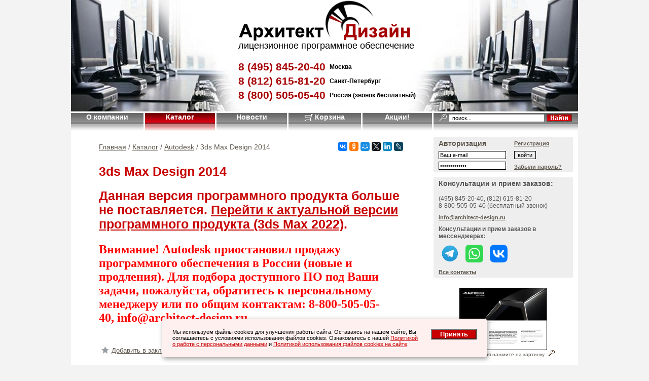

--- FILE ---
content_type: text/html; charset=windows-1251
request_url: https://www.architect-design.ru/autodesk/3ds-max-design-2014/
body_size: 20128
content:
<!DOCTYPE html PUBLIC "-//W3C//DTD XHTML 1.0 Transitional//EN" "http://www.w3.org/TR/xhtml1/DTD/xhtml1-transitional.dtd">
<html xmlns="http://www.w3.org/1999/xhtml" xml:lang="ru" >
<head>
<meta http-equiv="Content-Type" content="text/html; charset=windows-1251" />
<title>Купить 3ds Max Design 2014</title>
<meta http-equiv="content-language" content="ru" />
<meta http-equiv="Expires" content="Mon, 15 Dec 2025 04:47:31 GMT" />
<meta http-equiv="Last-Modified" content="Sat,  6 Dec 2025 19:30:02 GMT" />
<meta name="yandex-verification" content="0a7d9f42a196669b" />
<meta name="robots" content="index,follow" />
<meta name="keywords" content="3ds Max Design 2014, купить 3ds Max Design 2014, цена 3ds Max Design 2014, купить 3ds max, купить 3d max, лицензионный 3ds max, лицензионный 3d max " /><meta name="description" content="Программа Autodesk 3ds Max 2014 - САПР для 2D и 3D проектирования для дизайнеров и создателей компьютерных игр." />
<meta name="rating" content="general" />
<meta name="author" content="Архитект Дизайн, ООО 'Джазл'" />
<meta name="copyright" content="Copyright (c) Архитект Дизайн 2006-2025 :: www.architect-design.ru :: info@architect-design.ru" />
<link type="text/css" rel="stylesheet" href="/themes/default/css/style.min.css?2024072501"/>
<link type="text/css" rel="stylesheet" href="/themes/default/css/superfish.min.css" media="screen" />
<link type="text/css" rel="stylesheet" href="/themes/default/css/scroll.min.css" />
<link type="text/css" rel="stylesheet" href="/themes/default/slider/simple-adaptive-slider.min.css">
<link type="text/css" rel="stylesheet" href="/themes/default/css/cert_slider.css">

<!--[if IE]>
<link type="text/css" rel="stylesheet" href="/themes/default/css/style_ie.min.css"/>
<![endif]-->
<script type="text/javascript" src="/themes/default/js/jquery.js"></script>
<script type="text/javascript" src="/themes/default/js/jquery.validate.min.js"></script>
<script type="text/javascript" src="/themes/default/js/jquery.autocomplete.js"></script>
<script type="text/javascript" src="/themes/default/slider/simple-adaptive-slider.min.js"></script>

</head>
<body>

<!-- Scroll To Top -->
<a class="scrollup" href="#">Scroll</a>
<!-- /Scroll To Top -->

<script type="text/javascript">
    $(function () {
        $('.popup-form').live('submit', function (e) {
            var ele = $(this);
            e.preventDefault();
            $.ajax({
                url: ele.attr('action'),
                data: ele.serialize(),
                type: 'post',
                dataType: 'html',
                async: false,
                cache: false,
                success: function(html) {
                    ele.html(html).css('text-align', 'center')
                            .closest('#fancybox-content').css('height', 'auto');
                }
            });
        });
    });
</script>

<div class="wrap">
<a name='top'></a>

<script type="text/javascript">
    jQuery(function(){
            jQuery('ul.sf-menu').superfish({
                delay:       500,
                speed:       'slow',
                autoArrows:  false,
                dropShadows: false
            });
    });
</script>

<table cellpadding="0" cellspacing="0" border="0" >
	<tr>
		<td class="header">
			<a title="Архитект Дизайн" href="/"><img src="/themes/default/images/logo.gif" alt="Архитект Дизайн - продажа лицензионного программного обеспечения" /></a>
			<div class="contact">
				<span class="slogan">лицензионное программное обеспечение</span>
				<div class="phones">
                                            <p class="phone">8 (495)<noskype></noskype> <span class="ctpn">845-20-40</span><span class="city">Москва</span></p>
                        <p class="phone">8 (812)<noskype></noskype> <span class="ctpn2">615-81-20</span><span class="city">Санкт-Петербург</span></p>
                                        <p class="phone">8 (800)<noskype></noskype> 505-05-40<span class="city">Россия (звонок бесплатный)</span></p>
				</div>
			</div>
		</td>
	</tr>
	<tr class="top_navigation">
		<td>
<!--WN_INCLUDE_TOP_BLOCKS-->
			<table cellpadding="0"	 cellspacing="0"  border="0" width="100%">
				<tr>
               					<td valign="top">
                                            <ul class="sf-menu">
                            <li class="current"><a href="/about">О компании</a>
                            	<ul>
                                                                    <li><a href="/about">О компании</a></li>
                                                                    <li><a href="/recommendations">Нас рекомендуют</a></li>
                                                                    <li><a href="/10prichin">Почему у нас регулярно покупают?</a></li>
                                                                    <li><a href="/certificates">Наши сертификаты</a></li>
                                                                    <li><a href="/sw-study">Обучение по программному обеспечению</a></li>
                                                                    <li><a href="/contacts">Контактная информация</a></li>
                                                                    <li><a href="/nashi_rekviziti">Наши реквизиты</a></li>
                                                                    <li><a href="/vacancy">Вакансии</a></li>
                                                                    <li><a href="/partners">Зарабатывайте вместе с нами!</a></li>
                                                                    <li><a href="/oplata_i_dostavka">Оплата и доставка</a></li>
                                                                    <li><a href="/vozvrat">Возврат заказа</a></li>
                                                                    <li><a href="/feedback">Задать вопрос</a></li>
                                                                    <li><a href="/freeformorder">Заказ в свободной форме</a></li>
                                                                    <li><a href="/documents">Документы</a></li>
                                                                    <li><a href="/ostavit-otziv">Оставить отзыв о работе компании</a></li>
                                				                </ul>
                            </li>
                        </ul>
                                        </td>
					<td class="razdel">&nbsp;</td>
                					<td valign="top" class="menu_active">
                                            <a href="/catalog.html">Каталог</a>
                                        </td>
					<td class="razdel">&nbsp;</td>
                					<td valign="top">
                                            <a href="/news/">Новости</a>
                                        </td>
					<td class="razdel">&nbsp;</td>
                					<td valign="top">
                                            <a href="/order.html"><img src='/themes/default/images/basket.gif' width='16' height='16' title='Корзина' alt='Корзина' /> Корзина <span id='nCartQuantity' style='display:none'>(0)</span></a>
                                        </td>
					<td class="razdel">&nbsp;</td>
                					<td valign="top">
                                            <a href="/actions.html">Акции!</a>
                                        </td>
					<td class="razdel">&nbsp;</td>
                					<td valign="top" width="300">
						<a name="searchline"></a>
						<form name='searchForm' id='searchForm' action="/search.php">
						<div><img src="/themes/default/images/search.gif" alt="Поиск" title="Поиск" />&nbsp;<input type="text" name="query" id="queryline" value="поиск..." onfocus='JavaScript: if(this.value == "поиск...")this.value=""; ' onblur='JavaScript: if(!this.value) this.value="поиск..."; ' />&nbsp;<a href="javascript:document.getElementById('searchForm').submit();" class="search_button" title="Найти"></a></div>
						</form>
					</td>
				</tr>
			</table>
		</td>
	</tr>
</table>
<!-- Autocomplete -->
<script type="text/javascript">
jQuery(function(){
    $('#queryline').autocomplete({ 
        serviceUrl:'/searchDynamic.php',
        minChars:3,
        maxHeight:450,
        width:250,
        zIndex: 9999,
        deferRequestBy: 300,
        noCache: false,
        onSelect: function(value, data){window.location=data;return false;}
    });
});
</script>
<!-- /Autocomplete -->
<table cellpadding="0" cellspacing="0" border="0" class="content">
	<tr>
		<td class="center_panel" valign="top">
<!--WN_INCLUDE_CBLOCKS_HERE-->
 <script type="text/javascript" src="/modules/catalog/js/catalog.js?1765158451"></script>


<div class='catalog_item'>
    <!-- Yandex Share Script -->
<script src="//yastatic.net/es5-shims/0.0.2/es5-shims.min.js"></script>
<script src="//yastatic.net/share2/share.js"></script>
<!-- /Yandex Share Script -->
<table cellpadding="0" cellspacing="0" width="100%">
    <tr>
        <td align="left">
            <div class="top_path" style="margin-top: 12px !important; margin-bottom: 10px !important;">
                                                                        <a href='/'>Главная</a> /
                                                                        <a href='/catalog.html'>Каталог</a> /
                                                                        <a href='/autodesk/'>Autodesk</a> /
                                                                        3ds Max Design 2014
                                                                </div>
        </td>
        <td align="right" style="white-space: nowrap;">
            <div class="ya-share2" data-services="vkontakte,facebook,odnoklassniki,moimir,gplus,twitter,linkedin,lj" data-size="s"></div>
        </td>
    </tr>
</table>

                        <h1 class='catalog_item_header'>3ds Max Design 2014</h1>
                                        <h2 class="catalog_item_header">Данная версия программного продукта больше не поставляется. <a href="/autodesk/3ds-max/" style="color:#C80000;">Перейти к актуальной версии программного продукта (3ds Max 2022)</a>.</h2>
                                        <h1><span style="FONT-SIZE: 12px; FONT-FAMILY: tahoma; WHITE-SPACE: normal; WORD-SPACING: 0px; TEXT-TRANSFORM: none; FLOAT: none; FONT-WEIGHT: 400; COLOR: rgb(0,0,0); FONT-STYLE: normal; ORPHANS: 2; WIDOWS: 2; DISPLAY: inline !important; LETTER-SPACING: normal; BACKGROUND-COLOR: rgb(255,255,255); TEXT-INDENT: 0px; font-variant-ligatures: normal; font-variant-caps: normal; -webkit-text-stroke-width: 0px; text-decoration-thickness: initial; text-decoration-style: initial; text-decoration-color: initial"><span class="Title"><span style="FONT-SIZE: 12px; FONT-FAMILY: tahoma; WHITE-SPACE: normal; WORD-SPACING: 0px; TEXT-TRANSFORM: none; FLOAT: none; FONT-WEIGHT: 400; COLOR: rgb(0,0,0); FONT-STYLE: normal; ORPHANS: 2; WIDOWS: 2; DISPLAY: inline !important; LETTER-SPACING: normal; BACKGROUND-COLOR: rgb(255,255,255); TEXT-INDENT: 0px; font-variant-ligatures: normal; font-variant-caps: normal; -webkit-text-stroke-width: 0px; text-decoration-thickness: initial; text-decoration-style: initial; text-decoration-color: initial"><font color="#ff0000"><strong><font size="5">Внимание! Autodesk приостановил продажу программного обеспечения в России (новые и продления). Для подбора доступного ПО под Ваши задачи, пожалуйста, обратитесь к персональному менеджеру или по общим контактам: 8-800-505-05-40,<span>&nbsp;</span></font></strong></font></span><a style="BOX-SIZING: border-box; FONT-SIZE: 12px; TEXT-DECORATION: none; FONT-FAMILY: tahoma; WHITE-SPACE: normal; WORD-SPACING: 0px; TEXT-TRANSFORM: none; FONT-WEIGHT: 400; COLOR: rgb(200,0,0); FONT-STYLE: normal; ORPHANS: 2; WIDOWS: 2; LETTER-SPACING: normal; BACKGROUND-COLOR: rgb(255,255,255); TEXT-INDENT: 0px; font-variant-ligatures: normal; font-variant-caps: normal; -webkit-text-stroke-width: 0px" href="mailto:info@architect-design.ru"><span class="s2" style="BOX-SIZING: border-box"><font color="#ff0000" size="5"><strong>info@architect-design.ru</strong></font></span></a></span></span></h1>
                            
    <br />
    
    <div class="fav">
        <a href="javascript:void(0);" onclick="return bookmark(this);"><img src="/themes/default/images/zirka.jpg" style="vertical-align:middle;" alt="Добавить в закладки" width="25" height="25" />Добавить в закладки</a>
        <span style="margin-left: 30px;"><a href="/item.1088.html.print" target="_blank"><img src="/themes/default/images/print.jpg" style="vertical-align:middle;" alt="Версия для печати" width="25" height="25" />Версия для печати</a></span>
        <span style="margin-left: 30px;"><a href="#itmd"><img src="/themes/default/images/info.jpg" style="vertical-align:middle;" alt="Возможности продукта" width="25" height="25" />Возможности продукта</a></span>
    </div>
    <div class="top_path" align="justify">
        Нужна подробная <b>консультация</b> по лицензированию и покупке? <a href="/contacts">Обращайтесь!</a><br /> 
        Вы можете сделать <b>заказ в свободной форме</b> - заполните <a href="/freeformorder">форму</a>.
    </div>
    <h2 class="catalog_item_subheader">Купить 3ds Max Design 2014</h2>
    
    
    <div class='catalog_item_description catalog_archive'>
                <div class='catalog_item_novar_image'><img src="/uploads/catalog/img_items_large/img_items_large5179acada1eb1.jpg" alt="3ds Max Design 2014" width="102" border="0" /></div>
                <a id="itmd"></a>
        <h2>Полезная информация</h2>
<p align="justify"><a target="_blank" href="/uploads/catalog/img_sert_big/image4cff48469adc8.jpg">Сертификат официального партнера компании Autodesk, удостоверяющий статус компании &quot;Архитект Дизайн&quot; (ООО &quot;Джазл&quot;)</a></p>
<p align="justify"><a target="_blank" href="/autodesk/autodesk-3ds-max-2013/">См. также: 3ds Max 2013</a></p>
<p align="justify"><a target="_blank" href="/10prichin">10 преимуществ работы с нами.</a></p>
<h3>Внимание! Продукт также может быть приобретен в составе отраслевой коллекции:</h3>
<ul>
    <li><a rel="nofollow" target="_blank" href="/autodesk/product-design-suites-2014/">Product Design Suite Premium 2014</a> </li>
    <li><a target="_blank" href="/autodesk/product-design-suites-2014/">Product Design Suite Ultimate 2014</a> </li>
</ul>
<h2>Информация о продукте</h2>
<p align="justify"><strong>Покупая 3ds Max Design 2014</strong>, Вы получаете комплексный программный продукт для 3D-моделирования, анимации и рендеринга, который помогает архитекторам, дизайнерам, инженерам и специалистам по визуализации исследовать, обосновывать свои творческие идеи и обмениваться ими на всех этапах &mdash; от создания концептуальных моделей до презентаций студийного качества. Благодаря тесному взаимодействию с продуктами семейств <a target="_blank" href="/autodesk/">AutoCAD</a>, Revit и Inventor, 3ds Max Design 2014 является ключевым решением для беспрепятственной и удобной визуализации проектов. </p>
<a target="_blank" href="/trial"><img hspace="15" alt="" align="middle" src="/uploads/editbar/4.jpeg" />Скачать пробную версию 3ds Max Design 2014!</a>
<h2>Функциональные возможности</h2>
<p align="justify">Программа для 3D-визуализации 3ds Max Design 2014 позволяет архитекторам, инженерам и дизайнерам всесторонне исследовать творческие идеи, обосновывать и демонстрировать их на всех стадиях работы &mdash; от создания концептуальных моделей до презентаций студийного качества. 3ds Max Design повышает эффективность рабочего процесса, а также обеспечивает тесное взаимодействие с семействами продуктов <a rel="nofollow" target="_blank" href="/autodesk/">AutoCAD</a>, Revit и Inventor.</p>
<ul>
    <li>Пользовательский интерфейс 3ds Max Design </li>
    <li>Управление данными и сценами </li>
    <li>Моделирование </li>
    <li>Полигональное моделирование и текстурирование </li>
    <li>Моделирование сплайнов </li>
    <li>Комбинированный рендеринг </li>
    <li>Управление рендерингом и создание специальных эффектов </li>
    <li>Моделирование источников света и расчет освещенности </li>
    <li>Общая анимация </li>
    <li>Анимация персонажей </li>
    <li>Высокоуровневая анимация </li>
    <li>Модификаторы </li>
    <li>Объемные деформации </li>
    <li>Динамика </li>
    <li>Одежда </li>
    <li>Частицы </li>
    <li>Меховой и волосяной покров </li>
    <li>ProSound </li>
    <li>MAXScript </li>
    <li>Интеграция и возможности взаимодействия </li>
</ul>
<h2>Новые возиожности</h2>
<h3>Поддержка карт векторов </h3>
<p align="justify">Векторная графика может загружаться в виде карт текстур и визуализироваться с динамическим разрешением.</p>
<ul>
    <li>Графические элементы не теряют своей четкости при любой степени увеличения. </li>
    <li>Благодаря поддержке файлов образцов штриховки Autodesk&reg; AutoCAD&reg; (.PAT) иллюстрации проектов, выполненных в САПР, становятся визуально богаче и динамичнее. </li>
    <li>Текстуры, изменяющиеся с течением времени, формируются на основе файлов PDF с анимированными переходами страниц. </li>
    <li>Функция поддерживает также форматы AI (Adobe&reg; Illustrator&reg;), SVG и SVGZ. </li>
</ul>
<center><iframe height="315" src="//www.youtube.com/embed/Qp_UWEKuTnQ" frameborder="0" width="560"></iframe></center>
<h3>2D-панорамирование и зумирование </h3>
<p align="justify">При панорамировании и зумировании видовой экран ведет себя как обычное двумерное изображение; на текущее положение камеры эти операции никак не влияют. Функция очень полезна для точного позиционирования линий при совмещении камеры, формировании сцен по конурам объектов и увеличении сеток высокой плотности для выбора элементов в них.</p>
<center><iframe height="315" src="//www.youtube.com/embed/4Sp6COvA9oA" frameborder="0" width="560"></iframe></center>
<h3>Функции Populate для автоматического моделирования толпы </h3>
<p align="justify">Набор функций анимации толпы позволяет &quot;оживлять&quot; виртуальные миры несколькими простыми действиями.</p>
<ul>
    <li>Толпы персонажей в движении и в статике создаются без особых усилий и помогают усилить эффект в презентациях архитектурных объектов. </li>
    <li>В распоряжении пользователей &ndash; набор типовых анимаций и персонажей для заполнения тротуаров, коридоров, вестибюлей и площадей. </li>
    <li>Инструменты композиции позволяют формировать из отдельных дорожек комплексные образцы перемещения пешеходов. </li>
</ul>
<center><iframe height="315" src="//www.youtube.com/embed/3SdWc_cOB9Y" frameborder="0" width="560"></iframe></center>
<h3>Инструменты подгонки перспективы </h3>
<p align="justify">Используйте возможность интерактивной подгонки вида камеры для сцены так, чтобы совместить вид в перспективе с размещаемой на фоне фотографией.</p>
<ul>
    <li>Элементы компьютерной графики легко размещаются поверх неподвижного фото. </li>
    <li>Визуализация проекта в контексте реальной обстановки помогает проверять проектные концепции. </li>
</ul>
<center><iframe height="315" src="//www.youtube.com/embed/-b4AqBu6ob0" frameborder="0" width="560"></iframe></center>
<h3>Поддержка рендеринга DX 11 на видовом экране </h3>
<p align="justify">Microsoft&reg; DirectX&reg; 11 позволяет быстро создавать и редактировать высококачественные цифровые объекты и изображения.</p>
<div align="center"><a onclick="return hs.expand(this)" class="highslide" href="/images/products/3ds_Max_Design_2014/dx_11_3ds_Max_Design_2014.jpg"><img style="BORDER-TOP: #000 1px solid; BORDER-RIGHT: #000 1px solid; BORDER-BOTTOM: #000 1px solid; BORDER-LEFT: #000 1px solid" alt="" src="/images/products/3ds_Max_Design_2014/dx_11_3ds_Max_Design_2014_1.jpg" /> </a>
<div class="zoom">Для увеличения нажмите на картинку&nbsp; <img alt="Для увеличения нажмите на картинку" align="middle" src="/img/lupa.gif" /> </div>
</div>
<h2>Основные возможности</h2>
<p><strong>Моделирование</strong></p>
<ul>
    <li>Graphite &ndash; ленточное меню для 3D-моделирования с широкими возможностями полигонального моделирования, скульптурирования, рисования текстур </li>
    <li>ProOptimiser для оптимизации модели </li>
</ul>
<p><strong>Визуализация</strong></p>
<ul>
    <li>с использованием интегрированных в программу систем &ndash; mental ray Batch rendering, Quicksilver GPU render, iray &ldquo;point-and-shoot&rdquo; - пользователь может находить оптимальное решение в расчётах визуализации сцен </li>
    <li>более эффективное использование графического процессора в визуализации сцен </li>
    <li>инструменты с широкими возможностями для работы со светом, тенями и визуализации </li>
    <li>в работе с материалами пользователю поможет редактор материалов (в дополнение к традиционному), основанный на нодовой структуре </li>
    <li>для визуализации проектов гражданского строительства предлагается инструментарий, позволяющий реалистично визуализировать сцену с загружаемыми готовыми анимированными объектами (машины, персонажи), моделированием сооружений, с объектами (фонарные столбы, ограждения на дороге) используя проекты, взятые из <a target="_blank" href="/autodesk/autocad-civil-3d-2014/">Civil 3D</a>. </li>
</ul>
<p><strong>Анализ освещённости</strong></p>
<p align="justify">Технология Exposure Lightning analуsis - позволяет сделать анализ освещенности интерьера/экстерьера с возможностью вывода количественного результата на рабочий стол. Подобный инструментарий используется только в версиях 3ds Max Design (в 3ds Max подобных инструментов нет).</p>
<p><strong>Совместимость в работе с данными</strong></p>
<p align="justify">Программа позволяет пользователю работать со всеми основными форматами 2D и 3D данных: FBX, DWG, XML, OBJ, SAT, PSD. Обмен данными с программами Autodesk для строительства, архитектуры, машиностроения (семейства программного обеспечения AutoCAD, Revit, Alias Design, Inventor) ещё более упростился с поддержкой таких форматов для 2D/3D данных, как SAT, IGES, SKP, WIRE.</p>
<p align="justify">3ds Max Design &mdash; это версия отмеченного многочисленными наградами программного продукта 3ds Max; предназначенная для архитекторов, дизайнеров, инженеров и специалистов по визуализации. 3ds Max Design предлагает пользователям передовые технологии моделирования освещения и выполнения расчетов, а также поддерживает тесное взаимодействие с семействами продуктов <a target="_blank" href="/autodesk/">AutoCAD</a>, Revit и Inventor.</p>
<p align="justify">В 3ds Max Design предусмотрены инновационные средства 3D визуализации проектов для концептуального моделирования, поиска нужных форм, проверки проектов и разработки впечатляющих презентаций.</p>
<p><strong>Набор инструментов Graphite</strong></p>
<p align="justify">Пользователи могут быстро и эффективно создавать 3D модели с помощью нового набора инструментов моделирования Graphite. Инструменты моделирования Graphite представляют современный подход к 3D моделированию &mdash; более 100 инструментов для создания произвольных форм, раскрашивания текстур и моделирования с помощью полигонов объединены в новаторском интерфейсе. Удачное расположение позволяет легко выбрать нужный инструмент. Вы можете настроить отображение любого инструмента или скрыть панель команд и работать в режиме Expert Mode.</p>
<p><strong>Технология Exposure</strong></p>
<strong></strong>
<p align="justify">Теперь у вас есть надежное средство моделирования освещения &mdash; технология расчета освещения Exposure , утвержденная Национальным научно-исследовательским советом (National Research Council &mdash; NRC), главной научно-исследовательской организацией Канады, которая также утвердила технологию моделирования освещения Radiance. Функция Exposure, для 3ds Max Design, способствует разработке экологически рациональных проектов благодаря анализу воздействия солнечного, небесного и искусственного освещения на проектируемый объект. Кроме того, обеспечивается изучение световых эффектов непосредственно на видовом экране. Пользователи могут загружать сложные проекты и просматривать уровни освещенности сцены с помощью цветовых кодов.</p>
<p><strong>Контейнеры</strong></p>
<strong></strong>
<p align="justify">Новый набор инструментов Containers в 3ds Max Design упрощает совместную работу и делает рабочий процесс более гибким, позволяя пользователям объединять целый ряд объектов, представленных в сложной сцене, в единый элемент-контейнер. Объекты, связанные друг с другом (например. городские районы), можно помещать в контейнер и работать с ними, как с одним элементом. Чтобы повысить производительность при работе со сценами, можно временно убрать контейнеры с видового экрана. При этом взаимосвязи со сценой сохраняются, и контейнеры можно в любой момент вернуть обратно. Таким образом, снижаются затраты памяти, повышается производительность работы видового экрана, сокращаются затраты времени на загрузку и сохранение. Вы можете перемещать, удалять, копировать и сохранять узлы контейнеров; использовать контейнеры для переопределения свойств объектов при организации сцены, не влияя при этом на организацию слоев (аналогично работе с вложенными слоями). Кроме того, можно обращаться к различным контейнерам, созданным другими пользователями в пределах сцены, что обеспечивает условия для совместной работы.</p>
<p align="justify">В рамках гибкого рабочего процесса пользователи имеют возможность получать и модифицировать контейнеры, созданные коллегами, и задавать зависимости для элементов, которые доступны для редактирования.</p>
<p><strong>Review 3</strong></p>
<p align="justify">Использование результатов рендеринга и третьего поколения технологии Review &mdash; Review 3, а также значительно усовершенствованного видового экрана позволяет отказаться от предварительных расчетов. В дополнение к модифицированному меню Viewport, которое существенно упрощает рабочий процесс, Review 3 обеспечивает поддержку внешней среды, освещение на базе изображений с высоким динамическим диапазоном (HDRI), мягкие тени, сглаживание, интерактивное управление экспозицией, а также предлагает революционную технологию &mdash; шейдер mental mill.</p>
<p><strong>Обозреватель материалов</strong></p>
<p align="justify">Программа позволяет в пределах сцены быстро переходить от одного визуализируемого объекта к другому, выполнять операции с большим количеством объектов, а также проверять и даже заменять отдельные материалы. Обозреватель материалов упрощает взаимодействие с объектами и материалами, а также повторяющиеся операции, в том числе в сложных сценах. </p>
<p><strong>Анализ сетей xView</strong></p>
<strong></strong>
<p align="justify">Новая технология анализа сетей xView позволяет проводить проверку 3D моделей перед экспортом или осуществлением рендеринга. Возможность своевременного выявления потенциальных проблем помогает пользователям принимать обоснованные решения и избегать дорогостоящих ошибок. Технология анализа существенно увеличивает скорость проверки моделей и карт. Программа позволяет проверять наличие перевернутых и перекрывающихся граней, а также разъединенных вершин. Имеется возможность добавлять свои собственные тесты и запросы.</p>
<p><strong>Инструменты PFlowAdvanced</strong></p>
<strong></strong>
<p align="justify">Придайте своим проектам реалистичный вид с помощью &laquo;воды&raquo;, &laquo;огня&raquo;, &laquo;дыма&raquo; или других эффектов, предусмотренных в новом комплекте инструментов PFlowAdvanced. PFlowAdvanced поддерживает 12 новых операторов, в том числе точное рисование, позволяющее вручную определить, где должны находиться частицы, которые создают тот или иной эффект, а также Shape Plus для нового выбора 2D и 3D форм. PFlowAdvanced предлагает широкий выбор утилит и операторов группирования.</p>
<p><strong>Импорт данных в формате OBJ</strong></p>
<strong></strong>
<p align="justify">Программа позволяет легко передавать данные 3D моделей из 3ds Max Design в Mudbox и другие сторонние приложения для 3D дизайна. Повышена производительность дополнительного программного модуля OBJ и расширена поддержка формата файлов OBJ. Появилась возможность проверять OBJ-файлы на наличие текстурных координат и групп сглаживания. Кроме того, можно настраивать триангуляцию полигонов при импорте, определять, каким образом импортируются нормали, и сохранять предварительные настройки импорта нормалей и полигонов для дальнейшего использования.</p>
<p><strong>Глобальное управление качеством изображения для mental ray</strong></p>
<strong></strong>
<p align="justify">Те, кто знаком с Revit, по достоинству оценят добавление в набор инструментов mental ray 3ds Max Design ручек управления глобальным качеством. С их помощью можно быстро настраивать параметры качества теней, глянцевого преломления и отражения сглаживания контурных неровностей инепрямого освещения.</p>
<p><strong>Многотекстурный шейдер для mental ray</strong></p>
<p align="justify">Появилась возможность целевого переопределения цветов в наборе объектов, которым назначен один и тот же материал. Нескольким объектам/текстурам на основании ID объектов или материалов можно быстро назначать цвета, в том числе со случайным распределением. Эта новая возможность полезна для более реалистичного представления деревьев и листьев на них, скоплений людей и других повторяющихся структур, элементы которых выглядели бы неестественно, имея один и тот же цвет.</p>
<p><strong>Линейное цветовое пространство</strong></p>
<p align="justify">При гамма-коррекции улучшена обработка изображений и текстур, чтобы в изображениях не нарушалась цветовая согласованность. Параметры гамма-коррекции загружаются вместе с файлами и передаются во все узлы сетевого рендеринга.</p>
<p><strong>ProSound</strong></p>
<strong></strong>
<p align="justify">Придайте своим презентациям высокопрофессиональный уровень с помощью музыки, звукового сопровождения и дикторского текста. Все эти возможности предусмотрены в новой многодорожечной звуковой системе. Вы можете добавить до 100 звуковых дорожек и придать каждой объемное звучание. Данная технология поддерживает как PCM (импульсно-кодовую модуляцию), так и форматы AVI и WAV (до шести выходных каналов).</p>
<p><strong>Повышенная производительность</strong></p>
<strong></strong>
<p align="justify">Расширенная поддержка мультипроцессора способствует эффективной работе. Технология анализа сетей xView, поддерживающая алгоритмы обработки данных и аналитические расчеты существенно повышает производительность. Вы можете воспользоваться всеми преимуществами, связанными с усовершенствованиями, коснувшимися обработки графики, и повышенной чувствительностью видового экрана.</p>
<h2>Системные требования</h2>
<h3>64-разрядный 3ds Max 2014 или 3ds Max Design 2014 для Windows</h3>
<p><strong>Операционная система</strong>: Windows 8 или Windows&reg; 7 64-bit Professional </p>
<ul>
    <li>процессор Intel 64 или AMD64 multi core </li>
    <li>4 Гб оперативной памяти (рекомендуется 8 Гб) </li>
    <li>4 Гб в файле подкачки (рекомендуется 8 Гб)** </li>
    <li>4,5 Гб свободного места на жестком диске </li>
    <li>трехкнопочная мышь с драйвером </li>
    <li>привод DVD-ROM </li>
    <li>браузер Microsoft Internet Explorer 8.0 или выше либо Mozilla Firefox 3.0 или выше </li>
    <li>подключение к Интернету для загрузки файлов и доступа к Autodesk Subscription Aware </li>
</ul>
<p>Вы можете купить 3ds max в виде локальных или сетевых лицензий. Покупая лицензионный 3ds max Вы получаете все преимущества обладателя лицензионного программного обеспечения от Autodesk. Для того, чтобы купить 3d max, оформите, пожалуйста, заказ на сайте, или позвоните нам по тел. (495) <span class="ctpn">724-05-40</span>, (812) 924-26-79, или напишите на электронную почту <a href="mailto:info@architect-design.ru">info@architect-design.ru</a> </p>
<a name="Subscription"></a>
<h2>Преимущества при покупке подписки Autodesk Subscription : </h2>
<ul>
    <li>Подписка Autodesk является <strong>единственным способом, гарантирующим получение новых версий ПО</strong>, т.к. процедура Upgrade убрана из прайс-листов Autodesk с 6 марта 2015 года (<a href="/news.1457.html" target="_blank">подробнее</a>). Поэтому покупая ПО Autodesk без подписки, Клиент в будущем не сможет обновить версию приобретенного программного продукта. А принимая во внимание <a href="/news.1497.html" target="_blank">намерение компании Autodesk</a> полностью перейти на схему временного лицензирования для ряда программных продуктов, покупка постоянной лицензии с подпиской сейчас становится единственным способом гарантирующим владение самой актуальной бессрочной версией покупаемого ПО. </li>
</ul>
<ul>
    <li>Одним из преимуществ Подписки Autodesk является <strong>право на использование предыдущих версий ПО</strong>, что позволяет сэкономить на обновлении оборудования, а также произвести переход на новые версии тогда, когда это нужно Вам. </li>
</ul>
<ul>
    <li>Подписка Autodesk позволяет <strong>установить бесплатно дополнительную лицензию на ПК сотрудника</strong>, что позволит использовать продукты Autodesk вне рабочего места(в командировках, на домашнем ПК и т.д.). </li>
</ul>
<ul>
    <li>Клиенты с Подпиской Autodesk имеют право на <strong>техническую поддержку</strong>. В течение 24 часов на вопрос клиента, заданный через Центр Подписки, ответят технические специалисты Autodesk. </li>
</ul>
<ul>
    <li>Подписчики имеют право на использование <strong>облачных технологий Autodesk</strong>, которые включают 25ГБ для хранения и обмена файлами на каждого подписчика и право на выполнение рендеринга, оптимизации, анализа и других сложных процессов в сжатые сроки на мощностях Autodesk360. </li>
</ul>
<h2>Основные аргументы в пользу приобретения подписки Autodesk:</h2>
<ul>
    <li>Доступ к новейшим технологиям и инструментам проектирования Autodesk </li>
</ul>
<p align="justify"><strong>В вашем распоряжении &ndash; новейшие версии ПО и дополнения к продуктам</strong> <br />
</p>
<p align="justify">Подписка Autodesk позволяет пользователям поддерживать свое программное обеспечение в актуальном состоянии, что является одним из базовых условий для повышения производительности. Это &ndash; экономичный и удобный способ, позволяющий всегда иметь доступ к последним версиям продуктов, новейшим технологиям Autodesk и инструментам проектирования. Подписчикам Autodesk предоставляются новейшие версии программных продуктов Autodesk, на которые у них имеются лицензии, а также периодически выпускаемые дополнения к продуктам. Все обновления для отдельных продуктов и программных комплексов Autodesk сразу же после их выпуска становятся доступны для скачивания в Центре Подписки. </p>
<ul>
    <li>Перенос рабочих процессов в облако </li>
</ul>
<p align="justify"><strong>Повышение эффективности с помощью облачных сервисов Autodesk 360</strong></p>
<p align="justify">При приобретении Подписки Autodesk на отдельный продукт или программный комплекс вы получаете привилегированный доступ к облачным сервисам Autodesk 360 для рендеринга, оптимизации и расчетов. Это позволяет сэкономить значительное количество времени благодаря более эффективной работе. Например, с помощью сервиса рендеринга в Autodesk 360 можно быстро готовить фотореалистичные и панорамные изображения, не тратя на это ресурсы рабочего компьютера.</p>
<ul>
    <li>Повышенная мобильность и улучшенная совместная работа </li>
</ul>
<p align="justify"><strong>Возможность работы в выездных условиях, не будучи привязанным к офисному компьютеру</strong></p>
<p align="justify">Подписчикам Autodesk предоставляется 25 ГБ для облачного хранения данных в Autodesk 360 на каждое рабочее место, что позволяет выполнять в облаке задачи, требовательные к вычислительным ресурсам. Если относящиеся к проекту файлы хранятся в облаке, пользователи могут работать с ними, находясь в любом месте вне офиса. Autodesk 360 позволяет обмениваться файлами со всеми заинтересованными сторонами даже при отсутствии ПО, которое использовалось для создания этих файлов. В Autodesk 360 проектные данные хранятся в наиболее полном и точном виде. Вы можете просматривать и снабжать комментариями файлы в форматах 2D и 3D DWF&trade;, DWG&trade;, Autodesk&reg; Navisworks&reg; и Autodesk&reg; Revit&reg; через веб-браузер или с мобильного устройства, используя мобильное приложение Autodesk&reg; 360. Для редактирования DWG-файлов в облаке вы также можете использовать мобильное приложение на основе облачных технологий AutoCAD WS. </p>
<ul>
    <li>Удобный доступ, согласованный с принятыми методами работы </li>
</ul>
<p align="justify"><strong>Доступность нужных продуктов Autodesk в любое время</strong></p>
<p align="justify">Работа в удаленном режиме &ndash; уже давно не редкость, поэтому пользователям очень важно иметь возможность доступа как к предыдущим, так и к текущим версиям программного обеспечения, их одновременной установки на домашний и рабочий компьютер, а также использования за рубежом. Благодаря доступу к предыдущим версиям продуктов Autodesk упрощается взаимодействие с заказчиками и партнерами, которые не используют новейшие технологии Autodesk. Подписчикам Autodesk предоставляются исключительные лицензионные права &ndash; право на использование предыдущих версий, право на &laquo;домашнюю лицензию&raquo; и экстерриториальное право, что открывает доступ к нужным инструментам в любое время и из любого места.</p>
<ul>
    <li>Техническая поддержка при первой необходимости </li>
</ul>
<p align="justify"><strong>Проектирование с соблюдением всех сроков благодаря поддержке экспертов</strong></p>
<p align="justify">Составной частью программы Подписки Autodesk является Стандартная техническая поддержка. Специалисты службы поддержки Autodesk оказывают помощь при установке, настройке и устранении неполадок, что позволяет избегать простоев и повышать производительность. Вы также получаете доступ к онлайн-поддержке со стороны Autodesk, среди ресурсов которой &ndash; база знаний со справочными документами, руководствами и учебными видеоматериалами, а также возможность поиска по обширной библиотеке технических решений Autodesk и веткам форумов сообщества. Кроме того, подписчикам Autodesk предоставляется индивидуальная поддержка специалистов по вопросам, требующим конфиденциальности.</p>
<a name="a1"></a>
<h2>Виды лицензий 3ds Max Design.</h2>
<p align="justify">Программа может поставляться в виде локальных или сетевых лицензий. Основные особенности каждого типа лицензирования изложены ниже.</p>
<p align="justify"><strong>Локальная лицензия </strong>- лицензия с установкой и активацией на определенном компьютере. Допускается использование на втором компьютере попеременно при приобретении коммерческой подписки (например, при использовании продукта дома и на работе; или на стационарном ПК и на ноутбуке).</p>
<p align="justify"><strong>Сетевая лицензия</strong> - позволяет установить программный продукт на неограниченное количество компьютеров в рамках локальной сети. При этом количество одновременно запущенных копий программы не может превышать общее количество купленных сетевых лицензий. Т.е., например, при приобретении двух сетевых лицензий, есть возможность установить программу на все компьютеры локальной сети предприятия, но одновременный запуск программы допустим не более, чем с двух компьютеров. В этом случае, при запуске с третьего компьютера, будет показано сообщение об отсутствии свободных сетевых лицензий. Механизм сетевого лицензирования позволяет заимствование (открепление) лицензий с сервера на срок до 180 дней (в случае необходимости коммандировки, выезда к клиенту и т.д.). При установке сетевых лицензий требуется настройка серверной части и установка программы на все графические станции, с которых в последствии необходим запуск. Серверная часть может быть представлена как одной из графических станций, на который установлена сама программа, так и выделенными (одним или несколькими) сервером для более надежного обеспечения бесперебойности работы.</p>
    </div>

    </div>

<script type="text/javascript">
    $(function(){
        $('.fancy-image').each(function(){
            var self = $(this),
		href = self.attr('href');

            if (typeof href === typeof undefined || attr === false) {
	        self.attr('href', self.find('img').attr('src'));
	    }
        });
        $('.fancy-image').fancybox();
    });
</script>
             <!-- Рандоный отзыв клиентов -->
            <div class="separate2"></div>
            <div class="quote">Выражаю огромную благодарность за поставленное ПО! Все пришло очень быстро.</div><div class="quote_author">Дмитрий Юрин, директор по маркетингу и развитию Р/А &quot;Деловой Саранск&quot;, г. Саранск<br />
            <a href="/reviews.html" class="quote_author">Все отзывы</a></div>
            <!-- /Рандоный отзыв клиентов -->
        </td>
		<td class="right_panel" valign="top">
<!--INCLUDE RIGHT BLOCKS-->
  <script type="text/javascript">
    //<![CDATA[
    $(document).ready(function(){
        $('.submit_button').click(function(){
            if( $('input[name=pass]').val() == 'Nsu29sjd-k3d-' ){
                $('input[name=pass]').val('');
            }
            if( $('input[name=uname]').val() == 'Ваш e-mail' ){
                $('input[name=uname]').val('');
            }
        });

        $('#login_form').validate({
            rules: {
                'uname': {required: true},
                'pass': {required: true}
            },
            messages: {
                'uname': 'Введите логин',
                'pass': 'Введите пароль'
            },
            errorClass: "invalidValue",
            focusInvalid: true,
            errorPlacement: function(error, element) {
                error.appendTo( element.parent() );
            },
            success: function(label) {
                label.remove();
            },
            submitHandler: function(form) {
                form.submit();
            }
        });
    });
    //]]>
</script>

<div class="block_validate logonBlock">
    <form action="/login.html" method="post" name="login_form" id="login_form">
        <table cellpadding="0" cellspacing="0" id="Registration">
            <tr>
                <td style="padding-bottom: 7px;">
                    <strong>Авторизация</strong>
                </td>
                <td style="padding-bottom: 7px;">
                    <a href="/register.html" class="login_links">Регистрация</a>
                </td>
            </tr>
            <tr>
                <td>
                    <input type="text" name="uname" id="uname" onfocus='javascript: if(this.value == "Ваш e-mail")this.value=""; ' onblur='javascript: if(!this.value) this.value="Ваш e-mail";' value="Ваш e-mail" tabindex="1" />
                </td>
                <td>
                    <input type="submit" class="submit_button" value="войти" tabindex="3" />
                </td>
            </tr>
            <tr>
                <td>
                    <input type="password" onfocus='javascript: if(this.value == "Nsu29sjd-k3d-")this.value=""; ' name="pass" value="Nsu29sjd-k3d-" tabindex="2" />
                </td>
                <td>
                    <a href="/lostpass.html" class="login_links">Забыли пароль?</a>
                    <input type="hidden" name="itp_redirect" value="/autodesk/3ds-max-design-2014/" /><input type="hidden" name="op" value="login" />
                </td>
            </tr>
        </table>
    </form>
</div>

  <div class="right_block">
	<span class="right_block_header">Консультации и прием заказов:</span>
	<p>(495) <span class="hide">no skype addon</span><span class="ctpn">845-20-40</span>, (812) <span class="hide">no skype addon</span><span class="ctpn2">615-81-20</span><br />
8-800-505-05-40 (бесплатный звонок)</p>
	<p><strong><a class="grey_link" href="mailto:info@architect-design.ru">info@architect-design.ru</a></strong></p>
	<div class="block-orders">
		<strong>Консультации и прием заказов в мессенджерах:</strong>
		<div class="contact-messengers">
			<a href="https://t.me/ArchitectDesignBot" target="_blank"><img src="/uploads/editbar/messengers/tg.png" class="img-tg"/></a>
			<a href="https://wa.me/+77057792150" target="_blank"><img src="/uploads/editbar/messengers/whatsup.png" class="img-whatsup"/></a>
			<a href="https://vk.me/public127056734" target="_blank"><img src="/uploads/editbar/messengers/vk.png" class="img-vk"/></a>
		</div>
	</div>
	<strong><a class="grey_link" href="/contacts">Все контакты</a></strong>
</div>
  		<div class='rbl_banner'>

<center>
	<a class="highslide" onclick="return hs.expand(this)" href="/uploads/catalog/img_sert_big/image62014979a5b1f.jpg?hash=5cc8cda5d8f0cb35c0947e13dae4003d">
		<img alt="" src="/uploads/catalog/img_sert_small/image62014979a5ac2.jpg?hash=cd77645129bcbc6a4f233c3f4e66674c" style="border: 1px solid #000;" />
	</a>
	<div class="zoom">Для увеличения нажмите на картинку&nbsp;<img alt="Для увеличения нажмите на картинку" src="/img/lupa.gif" /></div>
</center>

		</div>

  
  <p style="TEXT-ALIGN: center">
<a href="/oplata_i_dostavka"><img alt="" width="210" height="65" src="/uploads/editbar/Delivery.gif" /></a></p>
  <div class="dopProductBlock">
  <div class="dopProductBody">
    <div class="dopProductHeader">Рекомендуем обратить внимание:</div>
            <div class="dopProductMod">
            <a href='/autodesk/3ds-max/' target='_blank'><img src="/uploads/catalog/img_items_large/img_items_large534bc4ca20924.jpg" alt="3ds Max 2022" title="3ds Max 2022" width="60px" /></a><br />
            <div class="dopProductItem">
                <a href='/autodesk/3ds-max/' target='_blank'>
                    <b>3ds Max 2022</b><br />
                    Решение для аниматоров, художников и дизайнеров
                </a>
            </div>
        </div>
            <div class="dopProductMod">
            <a href='/autodesk/3ds-max/' target='_blank'><img src="/uploads/catalog/img_items_large/img_items_large534bc4ca20924.jpg" alt="3ds Max 2022" title="3ds Max 2022" width="60px" /></a><br />
            <div class="dopProductItem">
                <a href='/autodesk/3ds-max/' target='_blank'>
                    <b>3ds Max 2022</b><br />
                    Решение для аниматоров, художников и дизайнеров
                </a>
            </div>
        </div>
        </div>
</div>

  <div style="margin: 10px 15px;">
    <div style='font-weight:bold; font-size: 12pt; margin-bottom: 5px; text-align: center;'>Нас рекомендуют:</div>
    <div style="text-align: center; margin-bottom: 5px;">
        <a class="highslide" onclick="return hs.expand(this)" href="/images/recommendations/3.jpg"><img style="border: 1px solid rgb(0, 0, 0);" alt="" src="/images/recommendations/3_small.jpg" /></a>
        <div class="zoom">Для увеличения нажмите на картинку&nbsp;<img alt="Для увеличения нажмите на картинку" src="/img/lupa.gif" /></div>
    </div>
    <b><a href="/recommendations" class="grey_link">Посмотреть все рекомендательные письма</a></b>
</div>

  <div class="right_block">
    <span class="right_block_header">Что о нас говорят Клиенты?</span>
                <div class="news_body">
            <div class="date_news">17.09.2025</div>
            <div class="title_news">Дмитрий, г. Тула</div>
            Оперативно и компетентно решили мою проблему с покупкой программного комплекса СМАРТ ЛЭП. Спустя неделю установил. Все работает. Отдельное спасибо Кузнецовой Анастасии за отзывчивость!
        </div>
            <div class="news_body">
            <div class="date_news">01.09.2025</div>
            <div class="title_news">Роман ИП Руденок, г. Артем</div>
            Спасибо Анастасии Кузнецовой с компании Архитект Дизайн, проконсультировала и помогла в подборе ПО и отправке, все пришло в время.
        </div>
            <div class="news_body">
            <div class="date_news">25.07.2025</div>
            <div class="title_news">Кирилл Пиевский, г. Москва</div>
            Покупали программу Фундамент. Со стороны Архитект-Дизайн все быстро, четко, без проблем. Спасибо! Будем и в дальнейшем обращаться в эту компанию.
        </div>
            <p>
        <a class="grey_link" href="/reviews.html"><strong>Все отзывы &gt;&gt;</strong></a><br />
        <a class="grey_link" href="/ostavit-otziv"><strong>Оставить свой отзыв о нашей работе &gt;&gt;</strong></a><br />
        <a class="grey_link" href="/recommendations"><strong>Посмотреть рекомендательные письма Клиентов &gt;&gt;</strong></a>
    </p>
</div>
  <div class="right_block"><span class="right_block_header">Доставка</span>
<div align="justify">Программное обеспечение может поставляться как физически, так и средствами электронной связи. Доставка продукта, бухгалтерских и юридических документов, сертификатов, бумажных лицензий и т.д. осуществляется <strong>бесплатно по всей территории Российской Федерации.</strong></div>
<div align="justify">Сроки на поставку регулируются компаниями-производителями и транспортной службой и оговариваются в каждом случае отдельно. Сроки доставки после комплектации на нашем складе до любой точки РФ редко превышают <strong>2-3 рабочих дня</strong>.</div>
</div>
  <div class="right_block">
	<span class="right_block_header">О производителе</span>
    <div class='rbl_vendor_description'><a href='/vendor.91.html'>Autodesk, Inc.</a> &ndash; крупнейший в мире разработчик систем автоматизированного 2D и 3D проектирования для рынков машиностроения, архитектуры и строительства, графики и анимации; создатель зарекомендовавших себя решений для проектирования AutoCAD и AutoCAD LT. С 1982 года компания Autodesk развивает передовые 2D и 3D технологии для визуализации, моделирования и анализа поведения разрабатываемых конструкций на ранних стадиях проектирования. Такой подход дает возможность тщательно подготовить, исп...</div>
    <div class='rbl_vendor_gofull'><a href='/vendor.91.html'>Далее&#62;&#62;</a></div>
</div>

 		</td>
	</tr>
</table>
<div style="font-size:17px;height:17px;"></div>
<div class="mini_navigation">
<!--	<a href="/clientclub">клуб клиентов</a>&nbsp;&nbsp;&nbsp;-->
	<a href="/sitemap">карта сайта</a>&nbsp;
	<a href="/partners">приглашаем агентов!</a>
</div>

    <!-- START Cookie-Alert -->
    <div id="cookie_note_panel">
        <div id="cookie_note_container">
            <div id="cookie_note_body">
                Мы используем файлы cookies для улучшения работы сайта. Оставаясь на нашем сайте, Вы соглашаетесь с условиями
                использования файлов cookies. Ознакомьтесь с нашей
                <a href="/personal-data-policy">Политикой о работе с персональными данными</a>
                и <a href="/cookies-policy">Политикой использования файлов cookies на сайте</a>.
            </div>
            <div id="cookie_note_navi">
                <button class="button cookie_accept_btn catalog_cart_button btn btn-primary btn-sm">Принять</button>
            </div>
        </div>
    </div>
    <!-- END Cookie-Alert -->

<div style="clear:both;"></div>
<table cellpadding="0" cellspacing="0" border="0" class="footer">
	<tr>
		<td>
			© <a href="/" class="redbul">«Архитект Дизайн» (ООО "Джазл")</a>, 2006-2025 г. Все права защищены.<br/>
			Цены, указанные на сайте, являются ориентировочными. С условиями возврата приобретенного ПО Вы можете ознакомиться <a href="/vozvrat" class="redbul">здесь</a>.<br/>
			По всем вопросам обращайтесь: <a href="mailto:info@architect-design.ru" class="redbul">info@architect-design.ru</a>, тел. 8-800-505-05-40, (495) <span class="ctpn">845-20-40</span>, (812) <span class="ctpn2">615-81-20</span>.
		</td>
		<td align="right">
            <ul class="social-list">
                <li>
                    <a class="fa fa-telegram" target="_blank" href="https://t.me/architectdesignsoft" rel="nofollow"></a>
                </li>
                <li>
                    <a class="fa fa-vk" target="_blank" href="https://vk.com/architectdesignru" rel="nofollow"></a>
                </li>
                <li>
                    <a class="fa fa-play" target="_blank" href="https://rutube.ru/channel/42248400/" rel="nofollow"></a>
                </li>
            </ul>
		</td>
	</tr>
</table>
</div>

<script type="text/javascript" src="/themes/default/highslide/highslide.min.js"></script>
<script type="text/javascript" src="/themes/default/highslide/highslide.config.js" charset="windows-1251"></script>
<script type="text/javascript" src="/swfobject.js"></script>
<script type="text/javascript" src="/themes/default/js/bookmark.min.js"></script>
<script type="text/javascript" src="/themes/default/js/superfish.js"></script>
<script type="text/javascript" src="/themes/default/js/scroll.js"></script>
<script type="text/javascript" src="/modules/catalog/js/fancybox/jquery.fancybox.js"></script>

<link type="text/css" rel="stylesheet" href="/themes/default/css/font-awesome/font-awesome.min.css"/>
<link type="text/css" rel="stylesheet" href="/themes/default/css/autocomplete.min.css"/>
<link type="text/css" rel="stylesheet" href="/themes/default/highslide/highslide.min.css" />
<link type="text/css" rel="stylesheet" href="/modules/catalog/js/fancybox/jquery.fancybox.min.css" media="screen" />

<!-- google analytics -->
<script>
    (function(i,s,o,g,r,a,m){i['GoogleAnalyticsObject']=r;i[r]=i[r]||function(){
                (i[r].q=i[r].q||[]).push(arguments)},i[r].l=1*new Date();a=s.createElement(o),
            m=s.getElementsByTagName(o)[0];a.async=1;a.src=g;m.parentNode.insertBefore(a,m)
    })(window,document,'script','//www.google-analytics.com/analytics.js','ga');

    ga('create', 'UA-42373265-1', 'auto');
    ga('send', 'pageview');
</script>
<!-- /google analytics -->

<!-- google market -->
<!--<script type="text/javascript">-->
<!--    /* <![CDATA[ */-->
<!--    var google_conversion_id = 988594704;-->
<!--    var google_custom_params = window.google_tag_params;-->
<!--    var google_remarketing_only = true;-->
<!--    /* ]]> */-->
<!--</script>-->
<!--<script type="text/javascript" src="//www.googleadservices.com/pagead/conversion.js"></script>-->
<!--<noscript>-->
<!--    <div style="display:inline;">-->
<!--        <img height="1" width="1" style="border-style:none;" alt="" src="//googleads.g.doubleclick.net/pagead/viewthroughconversion/988594704/?value=0&amp;guid=ON&amp;script=0"/>-->
<!--    </div>-->
<!--</noscript>-->
<!-- /google market -->

<!-- Yandex.Metrika counter -->
<script type="text/javascript" >
    (function(m,e,t,r,i,k,a){m[i]=m[i]||function(){(m[i].a=m[i].a||[]).push(arguments)};
        m[i].l=1*new Date();k=e.createElement(t),a=e.getElementsByTagName(t)[0],k.async=1,k.src=r,a.parentNode.insertBefore(k,a)})
    (window, document, "script", "https://mc.yandex.ru/metrika/tag.js", "ym");

    ym(91018, "init", {
        clickmap:true,
        trackLinks:true,
        accurateTrackBounce:true,
        webvisor:true,
        ecommerce:"dataLayer"
    });
</script>
<noscript><div><img src="https://mc.yandex.ru/watch/91018" style="position:absolute; left:-9999px;" alt="" /></div></noscript>
<!-- /Yandex.Metrika counter -->

<script type="text/javascript">
$(document).ready(function() {
    $("a.fancy-window").fancybox({
        'type': 'inline',
        'autoScale': false,
        'autoDimensions': false,
        'hideOnOverlayClick': true,
        'titleShow': true,
        'height': '1px'
    });

    $('input[name^="CheckSubscribe"]').change(function(){
        if (!$(this).is(':checked')) {
            if (!confirm("Вы уверены, что хотите отказаться от получения информации о специальных промо-акциях со скидками до 50% на программное обеспечение?")) {
                $(this).attr('checked', true);
            }
        }
    });
});
</script>

<!-- webim button generation date: 2014-10-27 version: 8.12.027 -->
<a class="webim_button" href="#" rel="webim"><img src="https://architectdesignru.webim.ru/button.php" border="0"/></a>
<script type="text/javascript">
    var ua = navigator.userAgent.toLowerCase();
    var isAndroid = ua.indexOf("android") > -1;

    webim = {
        accountName: "architectdesignru",
        domain: "architectdesignru.webim.ru"
    };

    (function () {
        var s = document.createElement("script");
        s.type = "text/javascript";
        s.src = "https://architectdesignru.webim.ru/js/button.js";
        document.getElementsByTagName("head")[0].appendChild(s);
    })();
</script>
<!-- /webim button -->

<script type="text/javascript">
$("a.fancy").fancybox({
	'transitionIn'		: 'none',
	'transitionOut'		: 'none',
	'titlePosition' 	: 'over'
});
</script>

<script>
    document.addEventListener('DOMContentLoaded', function () {
        // инициализация слайдера
        var slider = new ItcSimpleSlider('.itcss', {
            loop: true,
            autoplay: false,
            swipe: true
        });
        var thumbnailsItem = document.querySelectorAll('.slider__thumbnails-item');
        function setActiveThumbnail() {
            var sliderItemActive = document.querySelector('.itcss__item_active');
            var index = parseInt(sliderItemActive.dataset.index);
            for (var i = 0, length = thumbnailsItem.length; i < length; i++) {
                if (i !== index) {
                    thumbnailsItem[i].classList.remove('active');
                } else {
                    thumbnailsItem[index].classList.add('active');
                }
            }
        }
        setActiveThumbnail();
        document.querySelector('.itcss').addEventListener('slider.set.active', setActiveThumbnail);
        var sliderThumbnails = document.querySelector('.slider__thumbnails');
        sliderThumbnails.addEventListener('click', function(e) {
            $target = e.target.closest('.slider__thumbnails-item');
            if (!$target) {
                return;
            }
            var sliderWindow = document.querySelector('.itcss')
            sliderWindow.removeAttribute('hidden')
            sliderWindow.style.display = 'flex'

            var index = parseInt($target.dataset.slideTo, 10);
            slider.moveTo(index);

            let slider__bckgrnd = document.querySelector('.slider__bckgrnd')
            slider__bckgrnd.addEventListener('click', (e) => {
                if (e.target.classList.contains('slider__bckgrnd')) {
                    sliderWindow.setAttribute('hidden', 'hidden')
                    sliderWindow.style.display = 'none'
                }
            })
        });
    });

</script>

<script>
    function setCookie(name, value, days) {
        let expires = "";
        if (days) {
            let date = new Date();
            date.setTime(date.getTime() + (days * 24 * 60 * 60 * 1000));
            expires = "; expires=" + date.toUTCString();
        }
        document.cookie = name + "=" + (value || "") + expires + "; path=/";
    }

    function getCookie(name) {
        let matches = document.cookie.match(new RegExp("(?:^|; )" + name.replace(/([\.$?*|{}\(\)\[\]\\\/\+^])/g, '\\$1') + "=([^;]*)"));
        return matches ? decodeURIComponent(matches[1]) : undefined;
    }

    function checkCookies() {
        let cookieNote = document.getElementById('cookie_note_panel');
        let cookieBtnAccept = cookieNote.querySelector('.cookie_accept_btn');

        // Если куки cookies_policy нет или она просрочена, то показываем уведомление
        if (!getCookie('cookies_policy')) {
            cookieNote.classList.add('show');
        }

        // При клике на кнопку устанавливаем куку cookies_policy на один год
        cookieBtnAccept.addEventListener('click', function () {
            setCookie('cookies_policy', 'true', 365);
            cookieNote.classList.remove('show');
        });
    }

    checkCookies();
</script>

</body>
</html>

--- FILE ---
content_type: text/css
request_url: https://www.architect-design.ru/themes/default/css/style.min.css?2024072501
body_size: 7340
content:
@charset "windows-1251";body{margin:0;padding:0;font-family:Tahoma,Geneva,sans-serif;font-size:12pt;background:#f3f3f3}.wrap{width:1000px;margin:0 auto 0 auto;background:#fff}img{border:0}.br{height:15px;font-size:.9375em}.header{background:url(../images/header.jpg) no-repeat;width:1000px;height:223px;text-align:center;vertical-align:top}.header .contact{padding-left:330px;text-align:left}.header .contact .slogan{font-size:1.125em}.header .contact .phones{padding-top:12px;line-height:1.125em;font-weight:bold;padding-bottom:0}.header .contact .phones .phone{color:#a80405;font-size:1.3125em;font-weight:bold;margin-top:10px;margin-bottom:6px}.header .contact .phones .city{margin-left:8px;font-size:.5714em;color:#000;vertical-align:top;line-height:18px;height:18px}*+html .header .contact .phones .city{vertical-align:middle}.header a{color:#a80405;text-decoration:none}.link_to_index{margin-top:10px}.top_navigation td{text-align:center}.top_navigation td{background:url(../images/bt_head.jpg) repeat-x top;height:37px}.top_navigation td{list-style:none;padding:0;width:16%;vertical-align:top}.top_navigation td .menu_active{background:url(../images/bt_head_a.jpg) repeat-x top;height:37px}.top_navigation td.razdel{list-style:none;width:1px;height:21px;background:#fff;font-size:.6875em}.top_navigation td a{font-size:.875em;color:#fff;font-weight:bold;text-decoration:none;white-space:nowrap;vertical-align:top}.top_navigation td img{vertical-align:top}.top_navigation td form{margin:0;width:285px;position:relative;top:2px}.top_navigation td input{padding:0 0 0 5px;width:180px;font-size:.6875em;height:12px;vertical-align:top}.rbl_banner{text-align:center;padding-top:10px;padding-bottom:10px}.hide{display:none}.content{font-family:Arial;color:#5f584e;margin:10px 10px 0 20px}.content_print{font-family:Arial;color:#5f584e;margin:0}.content table{font-family:Arial;color:#5f584e}.c_video{display:block;text-align:center;margin:10px 0 15px}.c_image{margin:10px 0 15px;text-align:center !important}.c_image img{border:1px solid black;clear:both;max-width:100%}.c_image .zoom img{border:0;margin:5px 0 0 5px}.center_panel{width:720px}.center_panel .top_path{font-size:.875em}.right_panel img{padding:0;margin:0;border:0}.right_panel table{width:275px;background:#f3f3f3;margin-bottom:10px}.date_news{font-size:12px;color:#fff;font-weight:bold;font-style:italic;text-align:center;float:left;padding:0 10px 0 0;background:url(../images/fon_date.jpg) no-repeat;width:69px;height:16px}.title_news{margin:0 0 10px 0;font-weight:bold;padding-top:2px}.title_news a{color:#5f584e;text-decoration:none}.title_news a:hover{text-decoration:underline}.grey_link{color:#5f584e;text-decoration:underline;font-size:11px}.grey_link:hover{text-decoration:underline;color:#c80000}.mini_navigation{background:url(../images/mini_navigation.jpg) no-repeat;height:14px;width:240px;float:right;margin:0 10px 5px 0;background-position-x:-115px}* HTML .mini_navigation{margin:0 50px 5px 0}.mini_navigation a{font-family:tahoma;font-size:.70625em;color:#930000;padding-left:20px;text-decoration:none;position:relative;top:-4px}.mini_navigation a:hover{text-decoration:underline}.footer{background:url(../images/footer.jpg) repeat-x;height:70px;width:100%;padding:0 10px 0 35px}.footer td{font-family:tahoma;font-size:.6875em;color:#a3a3a3}.product{font-family:tahoma;width:340px;margin-bottom:15px}.product a{font-family:tahoma;font-size:.7333em}.product_logo{width:65px}.product td a{color:#5f584e;text-decoration:none;font-size:.7333em}.product td a:hover{text-decoration:underline}.product .all_product{color:#c80000;text-decoration:none}.product span a{font-family:Arial;color:#c80000;font-weight:bold;text-decoration:none;display:block;margin-bottom:13px;font-size:1.375em}.product span a:hover{text-decoration:underline}.all_firms a{font-family:Arial;color:#c80000;font-weight:bold;height:18px;font-size:1.125em;text-decoration:none;padding-left:73px}.all_firms a:hover{text-decoration:underline}.link_to_top{margin-top:5px !important}.link_to_top a{color:#c80000 !important}.catalog_vendor{width:600px;margin-left:35px}.catalog_vendor .top_path,.catalog_vendor .vendor_description{font-size:.875em}.vendor_title h1,.catalog_header{font-family:Arial;font-size:1.5em;color:#c80000;font-weight:bold;text-decoration:none;margin:0}.vendor_header_tbl{width:620px;margin-bottom:20px}.vendor_image{width:65px;padding-right:5px}.vendor_rightcell{text-align:right;width:180px}.vendor_header_text{color:#c80000;font-size:1.5em;font-weight:bold}.vendor_description{color:black;text-align:justify}.vendor_description a{color:#c80000;text-decoration:none}.vendor_description a:hover{text-decoration:underline}.vendor_product_select{width:175px}.vendor_subheader{font-family:Arial;font-size:1.3em;color:#c80000;font-weight:bold;text-decoration:none;margin-bottom:15px}.vendor_link{margin-top:15px}.vendor_link a{color:#c80000;text-decoration:none}.top_path{margin-bottom:20px;color:#5f584e;margin-top:16px}.top_path a{color:#5f584e !important}.top_path a:hover{color:#c80000 !important}.fav a{color:#5f584e !important;text-decoration:underline !important;font-size:.8333em}.fav a:hover{color:#c80000 !important}.news_header{font-family:Arial;font-size:1.375em;color:#c80000;font-weight:bold;text-decoration:none;margin-bottom:20px}.news_item{width:600px;padding-left:35px;font-size:.875em}.news_item h1{display:inline}.news_item_header,.news_item h1{font-family:Arial;font-size:1.15em;color:#c80000;font-weight:bold;text-decoration:none;margin-bottom:25px}.news_item_bodytext h2,.news_item_bodytext h3{font-family:Arial;text-decoration:none;margin-bottom:20px;font-weight:bold}.news_item_bodytext a{font-family:Arial;color:#c80000;text-decoration:underline;margin-bottom:20px}.news_item_bodytext p{text-align:justify}.news_item_bodytext p img{max-width:100%}.news_cat{width:600px;margin-left:35px}.news_cat a{color:#c80000;text-decoration:none}.news_cat a:hover{text-decoration:underline}.news_cat h1,.news_cat_header{font-size:1.625em;font-family:Arial;color:#c80000;font-weight:bold;text-decoration:none;margin-bottom:25px;margin-top:13px}.news_cat_link{width:420px}.news_cat_hometext{font-size:.875em;margin-top:7px;margin-bottom:20px;text-align:justify}.news_cat_list_tbl{font-size:.875em;width:610px}.news_cat_list_tbl a{font-weight:bold}.news_cat_list_date{width:65px;vertical-align:top}.news_cat_list_head{text-indent:8px}.news_cat_seealso{width:90px;font-size:.75em}.news_cat_seelink a{font-size:.75em}.search_res{width:600px;margin-left:35px}.search_res a{color:#c80000;text-decoration:underline}.search_res a:hover{text-decoration:underline}.search_res_header{font-size:1.625em;font-family:Arial;color:#c80000;font-weight:bold;text-decoration:none;margin-bottom:25px}.search_res_header2{font-family:Arial;font-size:.875em;color:#c80000;font-weight:bold;text-decoration:none;margin-bottom:25px}.search_res_top_text{margin-bottom:45px}.search_res_minlen_text{padding-bottom:10px}.search_res_minlen_text span{color:red}.search_res_tbl{width:490px;margin-bottom:30px;text-align:justify}.search_res_tbl_pict{width:135px;text-align:center;vertical-align:top}.search_res_tbl_about{font-size:.8125em}.search_res_tbl_link{margin-bottom:6px}.search_res_tbl_vendor{margin-top:14px}.search_res_tbl_vendor a{color:#5f584e;text-decoration:none}.search_res_tbl_vendor a:hover{text-decoration:underline}.search_res_tbl_spacer{height:30px}.catalog_archive{background-image:url(/themes/default/images/arch.gif)}.catalog_category{width:600px;margin-left:35px}.catalog_category a{color:#c80000;text-decoration:underline}.catalog_category a:hover{text-decoration:underline}.catalog_category .top_path{font-size:.875em}.catalog_category_header{font-family:Arial;color:#c80000;font-weight:bold;text-decoration:none;margin-bottom:25px}.catalog_category_top_text{margin-bottom:45px}.catalog_category_tbl{width:627px;margin-bottom:30px;text-align:justify}.catalog_category_tbl_row{font-size:.8125em}.catalog_category_tbl_pict{width:130px;vertical-align:top}.catalog_category_tbl_about{vertical-align:top}.catalog_category_tbl_spacer{width:5px}.catalog_category_tbl_order{width:118px;text-align:center;vertical-align:top}.catalog_category_tbl_order img{margin-top:4px}.catalog_category_tbl_price{color:#c80000}.catalog_category_tbl_link{margin-bottom:6px}.catalog_category_tbl_link h2{margin-top:0;margin-bottom:4px}.catalog_category_tbl_link h3{margin-top:0}.catalog_category_tbl_link a{font-size:.75em;text-decoration:none}.catalog_category_tbl_link a:hover{text-decoration:underline}.catalog_category_tbl_vendor{margin-top:14px}.catalog_category_tbl_vendor a{text-decoration:none;color:#5f584e}.catalog_category.description{font-size:.875em;text-align:justify}.catalog_category.description table{font-size:13px}.orderBox_container{position:absolute;top:inherit;left:inherit;z-index:10}.orderBox{width:334px;min-height:50px;color:black;background-color:#f8f7f5;padding:0 0 15px 20px;margin-top:3px;border-style:solid;border-color:#beb6c1;border-width:1px;position:relative;top:inherit;left:-238px;z-index:10;display:none;text-align:left}.orderBox_title{font-family:Arial;font-size:.9375em;color:#c80000;font-weight:bold;text-decoration:none;margin-top:15px;width:300px}.orderBox_price{display:block;text-align:right}.orderBox_price a{color:#c80000}.oB_priceLeft{color:#c80000;float:left}.oB_priceRight{padding-right:23px;color:#c80000;font-weight:bold}.oB_priceRight a{font-weight:bold;text-decoration:none}.oB_priceRight a:hover{text-decoration:underline}.orderBox_description{display:none}.orderBox_description span{color:#c80000}.orderBox_language{display:none}.orderBox_language span{color:#c80000}.ordeBox_quantityText{font-size:.875em;padding-bottom:10px;padding-top:16px}.orderBox_quantity{padding-bottom:10px}.orderBox_quantity b{font-size:.875em}.orderBox_OrderButton{text-align:left !important}.orderBox_OrderButton a{display:inline-block}.orderBox_appendOk{padding-top:10px}.orderBox_appendOk a{font-family:Arial;color:#c80000;text-decoration:none;font-size:.9375em !important;font-weight:bold !important}.orderBox_appendOk a:hover{color:#c80000;text-decoration:underline}.orderBox_appendError{padding-top:10px}.orderBox_appendWait{padding-top:10px}.infoTip{width:420px;min-height:50px;color:black;background-color:#f8f7f5;padding:0 0 15px 20px;margin-top:3px;border-style:solid;border-color:#beb6c1;border-width:1px;position:absolute;top:inherit;left:-100px;z-index:12;text-align:left;display:none}.infoTip_out_container{position:absolute;top:inherit;left:inherit;z-index:8}.infoTip_out{width:420px;min-height:50px;color:black;background-color:#f8f7f5;padding:0 0 15px 20px;margin-top:3px;border-style:solid;border-color:#beb6c1;border-width:1px;position:absolute;top:inherit;left:-324px;z-index:10;text-align:left;display:none}.infoTip_item_helper{position:absolute;top:inherit;left:inherit}.infoTip_item{width:420px;min-height:50px;color:black;background-color:#f8f7f5;padding:0 0 15px 20px;margin-top:3px;border-style:solid;border-color:#beb6c1;border-width:1px;position:absolute;top:inherit;left:0;z-index:12;text-align:left;display:none}.infoTip_title{color:#c80000;font-weight:bold;padding-top:15px;font-size:.875em;padding-bottom:10px}.infoTip_text{padding-right:20px;font-size:.6875em}.infoTip_text a{color:#c80000;text-decoration:none;font-size:.6875em !important;font-weight:normal !important}.infoTip_text a:hover{text-decoration:underline}.torgContent{font-size:.6875em}.torgBox_container{position:absolute;top:inherit;left:inherit;z-index:10}.torgBox{width:334px;min-height:50px;color:black;background-color:#f8f7f5;padding:0 0 15px 20px;margin-top:3px;border-style:solid;border-color:#beb6c1;border-width:1px;position:relative;top:inherit;left:-238px;z-index:10;display:none;text-align:left}.torgBox_title{font-family:Arial;color:#c80000;font-weight:bold;text-decoration:none;margin:15px 0 5px 0;width:300px}.torgBox_field{margin-bottom:10px}.torgBox_description{display:none}.torgBox_description span{color:#c80000}.torgBox_field_descr{font-weight:bold}.torgBox_field input,.torgBox_field textarea{border:1px solid #000;color:#000;width:300px}.floatBox_category_container{text-align:left;position:absolute;top:inherit;left:inherit;z-index:8}.floatBox{width:434px;min-height:50px;background-color:#f8f7f5;margin-top:3px;border-style:solid;border-color:#beb6c1;border-width:1px;text-align:left;position:relative;top:inherit;left:-317px;z-index:8;display:none}.closeButton{float:right;padding-top:3px;margin-right:6px}.floatBox_title{font-family:Arial;font-size:.9375em;color:#c80000;font-weight:bold;text-decoration:none;margin-bottom:5px;margin-left:20px;margin-top:15px;width:300px;margin-bottom:16px}.floatBox_subtitle{font-family:Arial;font-size:.75em;color:#c80000;font-weight:bold;text-decoration:none;margin-bottom:10px;margin-left:20px;width:300px}.floatBox_tbl{margin-left:20px;margin-bottom:7px}.floatBox_tbl_variant{width:290px;color:black;padding-bottom:10px}.floatBox_tbl_price{width:100px;text-align:right}.floatBox_tbl_variant a{color:black;text-decoration:none}.floatBox_tbl_variant a:hover{text-decoration:underline}.floatBox_tbl_price a{text-decoration:none;color:#c80000;font-weight:bold}.floatBox_tbl_price a:hover{text-decoration:underline}.floatBox_tbl_extend{color:#5f584e}.floatBox_tbl_extend span{color:#c80000}.catalog_item{width:600px;padding-left:35px}.catalog_item .top_path{font-size:.875em}.catalog_item_print{width:auto;padding:0 10px 0 10px}.catalog_item_header{font-size:1.375em;font-family:Arial;font-size:1.55em;color:#c80000;font-weight:bold;text-decoration:none;margin-bottom:0 !important}.catalog_item_header a{color:#c80000}.catalog_item_subheader{font-family:Arial;font-size:1.2em;color:#c80000;font-weight:bold;text-decoration:none}.catalog_item_header_tbl{width:630px}.catalog_item_header_tbl .leftCol{font-family:Arial;font-size:1.4375em;color:#c80000;font-weight:bold;text-decoration:none}.catalog_item_header_tbl .rightCol{width:152px}.catalog_item_tbl{width:630px;margin-top:18px}.catalog_item_tbl_print{width:auto;margin-top:18px}.catalog_item_tbl_pict{width:130px;vertical-align:top}.catalog_item_tbl_right{vertical-align:top}.catalog_item_tbl_var_header{font-family:Arial;font-size:.875em;color:#c80000;font-weight:bold;text-decoration:none;margin-bottom:12px}.catalog_item_var_tbl_left{width:382px;vertical-align:top;font-size:.8125em}.catalog_item_var_tbl_right{text-align:center;vertical-align:top;width:118px}.catalog_item_var_tbl_left_print{width:85%;vertical-align:top;font-size:.8125em}.catalog_item_var_tbl_right_print{text-align:center;vertical-align:top;width:15%}.orderPrice{font-size:.875em;color:#c80000;font-weight:bold}.catalog_item_var_title{font-weight:bold}.catalog_item_var_tbl_right img{margin-top:8px}.catalog_item_var_tbl a{font-size:1em;color:#c80000;font-weight:bold;text-decoration:none}.catalog_item_var_tbl a:hover{text-decoration:underline}.catalog_item_var_hr{height:1px;vertical-align:middle;padding-top:6px;padding-bottom:3px}.catalog_item_description{font-size:.875em;padding-top:18px}.catalog_item_description a{color:#c80000;text-decoration:none}.catalog_item_description a:hover{text-decoration:underline}.catalog_item_description h1{font-size:1.8em}.catalog_item_description h2{font-size:1.5em}.catalog_item_description h3{font-size:1.3em}.catalog_item_description h4{font-size:1.2em}.catalog_item_description p img{max-width:100%}.catalog_item_description .fancy-image{display:block;margin:10px;text-align:center}.catalog_item_description .fancy-block .fancy-image{display:inline-block;width:46%}.catalog_item_novar_image{display:block;float:left;margin-right:40px;margin-top:18px;margin-bottom:20px}.catalog_item_novar_tbl{width:630px;margin-top:18px}.catalog_item_novar_left{font-family:Arial;font-size:1.4375em;color:#c80000;font-weight:bold;text-decoration:none;padding-right:10px}.catalog_item_novar_right{text-align:center;width:120px}.catalog_item .catalog_item_var_tbl .primary{background-color:#fdf6e3}.catalog_item .catalog_item_var_tbl .primary td{padding:15px 0}.ce{width:600px;padding-left:35px}.ce .top_path{font-size:.875em}.cart_form h1,.ce_header,.ce h1{font-family:Arial;font-size:1.625em;color:#c80000;font-weight:bold;text-decoration:none;margin:0;padding:0}.cart_form h3{font-family:Arial;font-size:1em;color:#c80000;font-weight:bold;text-decoration:none;margin:0;padding:0}.ce h2{font-family:Arial;font-size:1.125em;color:#c80000;font-weight:bold;text-decoration:none;margin:3px 0;padding:0}.ce_text p{font-size:.9125em;text-align:justify}.ce_text ul,.ce_text ol{font-size:.9125em;text-align:justify}.ce_text ul li,.ce_text ol li{text-align:justify}.ce_text .vcard{font-size:.9125em}.ce_text a{text-decoration:underline;color:#c80000}.ce_sent{width:600px;padding-left:35px}.ce_sent_text{padding-top:11px;font-size:.875em}.ce_sent_linkblock{padding-top:30px}.ce_sent_link a{color:#c80000;font-size:.875em;text-decoration:none}.ce_sent_link a:hover{text-decoration:underline}.ce_block_subMenu{margin-bottom:10px;font-size:.9em}.ce_block_subMenu a{text-decoration:none;color:#696969}.ce_block_subMenu a:hover{text-decoration:underline}.ce_block_subMenu_item{padding-top:8px;padding-bottom:8px;background-color:#f3f3f3;margin-bottom:1px;padding-left:25px}.ce_block_subMenu_item_active{padding-top:8px;padding-bottom:8px;background-color:#c80000;margin-bottom:1px;color:#fff;padding-left:25px}.sitemap{width:600px;padding-left:35px}.sitemap h1{color:#c80000;font-family:Arial;font-size:1.5em;font-weight:bold;margin:0;text-decoration:none}.sitemap_header{font-family:Arial;font-size:1.125em;color:#c80000;font-weight:bold;text-decoration:none;padding-top:11px;padding-bottom:14px}.sitemap_element{font-size:.75em}.sitemap_element a{color:#5f584e;text-decoration:underline}.sitemap_mark{color:#c80000 !important;text-decoration:underline;font-weight:bold;margin-top:14px}.sitemap_element_header{font-size:.75em;margin-top:14px;text-transform:uppercase;font-weight:bold}.sitemap_element_header a{color:#c80000;text-decoration:underline}.catalog_index>h1{color:#c80000;font-family:Arial;font-size:1.5em;font-weight:bold;text-align:center;margin-top:0}.catalog_index_tbl{margin-top:12px}.alfavit{text-align:center;color:#c80000;text-decoration:none;font-size:1.125em;margin-top:3px}.alfavit a{color:#c80000;text-decoration:none}.alfavit a:hover{text-decoration:underline}.nav_menu{padding-left:155px;padding-top:10px;font-size:1em}.nav_menu a{color:#696969;text-decoration:none;margin-right:5px}.nav_menu a:hover{text-decoration:underline}.nav_menu_active{color:#c80000;margin-right:5px}.actions{width:600px;margin-left:35px}.actions a{color:#c80000;text-decoration:none}.actions a:hover{text-decoration:underline}.actions div{font-size:.875em}.actions_header,.actions h1{font-size:1.625em;font-family:Arial;color:#c80000;font-weight:bold;text-decoration:none;margin-bottom:25px;margin-top:13px}.actions_title{font-weight:bold}.actions_hometext{margin-top:7px;margin-bottom:20px}.action_img_left{float:left;margin:0 25px 25px 0}.userform{width:600px;padding-left:35px}.userform_header{font-family:Arial;font-size:1.125em;color:#c80000;font-weight:bold;text-decoration:none;padding-top:11px;padding-bottom:14px}.userform_tbl{width:350px}.userform_fieldname{width:120px;font-size:.875em}.userform_submit{padding-top:10px;text-align:center}.userinfo{width:600px;padding-left:35px}.userinfo_header{font-family:Arial;font-size:1.125em;color:#c80000;font-weight:bold;text-decoration:none;padding-top:11px;padding-bottom:14px}.cart{width:640px;padding-left:35px}.cart_header{font-family:Arial;font-size:1.125em;color:#c80000;text-decoration:none;padding-top:11px;padding-bottom:14px}.cart_empty{font-size:.875em}.cart_form_error{padding-bottom:10px;color:red;font-size:.875em;font-weight:bold}.cart_tbl th{font-size:1.125em;font-weight:normal;color:#6a6a6a;height:50px}.cart_tbl_col1{width:225px}.cart_tbl_col2{width:138px}.cart_tbl_col3{width:138px}.cart_tbl_col4{width:129px}.cart_tbl_product{padding:10px 10px 50px 25px}.cart_tbl_product a{color:#000;font-size:1.125em;text-decoration:none;font-weight:bold}.cart_tbl_product a:hover{text-decoration:underline}.cart_tbl_quantity{vertical-align:top;text-align:center;padding-top:10px}.cart_tbl_quantity input{width:116px;color:#6a6a6a;font-size:1.125em;text-align:right;border-style:solid;border-color:black;border-width:1px}.cart_tbl_retail{color:#6a6a6a;font-size:1.125em;padding-top:10px;text-align:center;vertical-align:top}.cart_tbl_retail a{color:#c80000;text-decoration:none}.cart_tbl_retail a:hover{text-decoration:underline}.cart_tbl_actions{padding-top:10px;vertical-align:top;text-align:center}.cart_tbl_actions a{font-size:1.125em;text-decoration:underline;color:#6a6a6a}.order_extended{font-size:.875em;padding-top:10px}.order_extended_line span{font-weight:bold}.order_sent_link{padding-top:20px}.order_sent_link a{color:#c80000;font-size:.875em;text-decoration:none}.order_sent_link a:hover{text-decoration:underline}.cart_total_line{font-size:1.5em;text-align:right;padding-top:14px;color:#6a6a6a}.cart_total_line span{color:#c80000;font-weight:bold}.cart_warning{width:640px}.cart_warning_space{width:40px}.cart_warning_warn{width:100px;text-align:left}.cart_warning_text{color:#6a6a6a;font-size:.875em}.cart_warning_recheck{width:120px;text-align:right}.cart_form{padding-left:35px}.cart_form_header{font-family:Arial;font-size:1.125em;color:#c80000;text-decoration:none;padding-top:11px;padding-bottom:14px;font-weight:bold}.cart_form_tbl{width:600px;font-size:.9375em}.cart_form_tbl input[type=text],.cart_form_tbl input[type=password],.cart_form_tbl textarea,.cart_form_tbl select{font-size:1em;width:362px;padding:5px;margin:2px 5px;border:1px solid black;border-radius:.2em .2em .2em .2em;font-family:Arial,Helvetica,sans-serif;margin-left:5px}.cart_form_tbl textarea{height:80px}.cart_form_tbl label{cursor:pointer}.cart_form_tbl_name{font-size:1em;width:225px;padding-top:9px;padding-bottom:9px;vertical-align:top}.cart_form_tbl_nec{color:red;padding:0 5px;padding-top:10px;font-weight:bold;font-size:1em;vertical-align:top}.cart_form_tbl input.customerOrder_phone{width:225px}.cart_form_tbl input.customerOrder_phoneExt{width:110px}.ce input.invalidValue,.ce select.invalidValue,.block_validate input.invalidValue,.block_validate select.invalidValue,.cart_form_tbl input.invalidValue,.cart_form_tbl select.invalidValue{box-shadow:1px 1px 0 0 #ababab inset,-1px -1px 0 0 #ddd inset,0 0 2px red;border:1px solid #c00 !important}.ce label.invalidValue,.ce span.invalidValue,.block_validate label.invalidValue,.cart_form_tbl label.invalidValue,.cart_form_tbl span.invalidValue{font-size:12px;display:block;padding-left:20px;margin:2px 0;margin-bottom:15px;background:url("/themes/default/images/attention.png") no-repeat scroll 4px top transparent;color:#c00;font-style:italic;vertical-align:middle}.ce input[type=text],.ce input[type=password],.ce textarea,.ce select,.ce textarea,.block_validate input.invalidValue,.ce input.invalidValue,.ce textarea.invalidValue,.ce select.invalidValue,.block_validate input.invalidValue{margin-bottom:0 !important}.ce label.invalidValue,.ce span.invalidValue,.block_validate label.invalidValue{margin-bottom:3px}.cart_form_submit{text-align:right;padding-top:40px}.ce_form_tbl{width:600px;padding-left:35px}.ce_form_tbl td:nth-child(2){vertical-align:top;padding:9px 0}.ce_form_tbl td:nth-child(2)>input[type="text"],.ce_form_tbl td:nth-child(2)>textarea{width:360px}.ce_form_tbl_name{font-size:.875em;width:225px;padding-top:9px;padding-bottom:9px;vertical-align:top}.ce_form_tbl_nec{color:red;padding:0 5px;font-weight:bold;font-size:1em}.ce_form_submit{text-align:right;padding-top:40px}.ce_error{padding-bottom:10px;padding-left:35px;color:red;font-size:.875em;font-weight:bold}.cart_order_confirmed{font-family:Arial;font-size:1.125em;color:#c80000;text-decoration:none;padding-top:11px;padding-bottom:14px}.cart_order_confirmed_text{color:#5f584e;font-weight:normal;font-size:.875em}.cart_order_confirmed_text a{color:#c80000;text-decoration:none}.rbl_vendor_title{padding-bottom:10px;font-weight:bold}.rbl_vendor_subtitle{padding-top:10px;padding-bottom:10px;font-size:.75em;font-weight:bold}.rbl_vendor_description{text-align:justify}.rbl_vendor_description a{color:#555;text-decoration:none}.rbl_vendor_description a:hover{text-decoration:underline}.rbl_vendor_gofull{text-align:right;font-weight:bold}.rbl_vendor_gofull a{color:#555;text-decoration:none}.rbl_vendor_gofull a:hover{text-decoration:underline}#bannercontainer{width:274px;height:120px}#bannerflashcontent{position:absolute;top:inherit;left:inherit;width:274px;height:120px;background:url('bg.png');z-index:0}#bannerfakeflash{position:absolute;top:inherit;left:inherit;width:274px;height:120px;background:url('bg.png');z-index:2;cursor:pointer;cursor:hand}div.block div.files{margin:0 0 1em 0;padding:.3em 0;background:#fff}.files{margin:1em 0;padding:.5em;border:1px #CCC solid;background:#f9f9f9}.cleaner{margin:0;padding:0;clear:both;font-size:1px;height:1px;line-height:1px;background:none transparent scroll repeat 0 0;border:0}table.w100{width:100%;margin:.5em 0}table.w100 th,table.w100 td{padding:1px .5em;text-align:center;font-weight:normal}table.w100 caption{text-align:right;font-weight:bold}table.c th,table.c td{text-align:center}tr.c th,tr.c td{text-align:center}tr th.c,tr td.c{text-align:center}.redbul{font-family:tahoma;font-size:.9em;color:#930000}.form_required{color:red}.logonBlock{background-color:#eee;margin-bottom:10px}.logonBlock strong{font-size:.9em}.subscribeBlock{padding-bottom:5px;background-color:#eee;margin-top:5px;font-size:.6667em;padding-top:5px}.subscribeBody{margin-left:10px;margin-right:15px}input.subscribe{width:200px;border:1px solid #000;font-size:.9em}input.subscribe_submit{width:40px;border:1px solid #000;font-size:.9em}.email_error{font-family:Tahoma,Verdana,Arial,Helvetica,sans-serif;font-size:.875em;color:#c80000;font-weight:bold;text-align:center}.email_ok{font-family:Tahoma,Verdana,Arial,Helvetica,sans-serif;font-size:.75em;color:#000;font-weight:bold}.dopProductBlock{width:275px;padding-bottom:5px;margin-top:10px;color:#555;padding-top:5px}.dopProductBody{margin-left:10px;margin-right:15px;border:1px dashed #c80000;background:#fff4f4;padding-bottom:5px}.dopProductHeader{padding:5px 0;font-size:.8333em;text-align:center;background:#c80000;color:#fff;font-weight:bold}.dopProductMod{text-align:center;padding:3px}.dopProductItem a{font-size:.8125em;text-decoration:none;color:#5f584e}.dopProductItem a:hover{text-decoration:underline}table#Registration{width:100%;background:0;padding-top:5px;margin-bottom:5px;padding-left:10px;padding-right:10px}table#Registration input{border:1px solid #000;font-size:.6667em;margin-bottom:5px}table#Registration a{color:#551a9a;text-decoration:underline;font-size:.6667em}table#Registration a:hover{color:#551a9a;text-decoration:underline;font-size:.6667em}table#vtop td{vertical-align:top;font-size:.75em;padding-bottom:5px}.b-share__handle{cursor:pointer;height:16px;padding:0 3px 5px 2px !important;vertical-align:middle}.login_links{font-weight:bold;color:#5f584e !important;text-decoration:underline !important}.login_links:hover{color:#c80000 !important;text-decoration:underline !important}.left_block a{color:#5f584e !important}.left_block a:hover{color:#c80000 !important;text-decoration:underline !important}.grey_block{text-align:justify}.grey_block_first{width:275px;padding:5px 0;margin-top:10px;background-color:#eee;color:#555;font-size:.6667em}#countdown{font-size:.9375em;color:#c80000;font-weight:bold}.quote{margin:5px;padding:5px 30px;font-style:italic;font-family:Georgia;text-align:justify;clear:both;background:url(/themes/default/images/quote1.jpg) top left no-repeat,url(/themes/default/images/quote2.jpg) right bottom no-repeat}.separate2{width:660px;height:1px;margin:10px 0 10px 10px;background:url(/themes/default/images/separate.jpg) repeat-x}.quote_author{margin-right:10px;text-align:right;font-family:Georgia;font-weight:bold;font-size:.875em}.quote_author a{color:#c80000;margin:0;padding:0}table#printHeader{width:100%;border:0}table#printHeader td{width:50%;text-align:right;vertical-align:bottom;font-size:1em;font-weight:bold}table#printHeader td:first-child{text-align:left;vertical-align:middle}.orderTable{margin-left:auto;margin-right:auto;border:0;width:100%;text-align:center}.orderTable th{background-color:#e3e3e3;font-size:.8125em}.orderTable td{font-size:.8125em}.orderTable a{color:red;text-decoration:none}.orderTable a:hover{text-decoration:underline}#orderTable .OddRow{background-color:#f3f3f3}.orderItem{border-bottom:1px dotted red;padding:3px 0 3px 0;font-size:.75em;color:#5f584e}.compare_tbl{border-collapse:collapse}.compare_tbl th,.compare_tbl td{border:1px solid #c80000;border-style:solid;padding:5px}.compare_tbl th{text-align:center;background:#f3f3f3}.system_cert{text-align:center;margin:15px 0}.system_cert img{margin:0 25px;border:1px solid #000 !important}.zoom{font-family:Arial,Helvetica,sans-serif;font-size:.625em}.zoom img{margin-left:5px}.system_cert .zoom img{border:0 !important}.cat_tbl_compare td div{text-align:center}.cat_tbl_rotated{transform:rotate(-90deg);-ms-transform:rotate(-90deg);-moz-transform:rotate(-90deg);-webkit-transform:rotate(-90deg);-o-transform:rotate(-90deg)}.cat_tbl_w100{display:table;border-collapse:separate;border-spacing:2px;border-color:gray}.cat_tbl_w100 td{vertical-align:top;border-bottom:1px solid #EEE}.cat_tbl_feature{padding-left:25px;text-align:left}.cat_tbl_featureblock{padding-left:2px;text-align:left;font-weight:bold;background-color:#EEE}.review_cat{width:600px;margin-left:35px}.review_cat h1{font-size:1.625em;font-family:Arial;color:#c80000;font-weight:bold;text-decoration:none;margin-bottom:25px;margin-top:13px}.review_cat h2{font-size:.9375em}.review_cat a{color:#c80000;text-decoration:none}.review_cat a:hover{text-decoration:underline}.review_cat p,.review_block{font-size:.875em}.review_block{margin:15px 0}.review_header{font-weight:bold;margin-bottom:5px;color:#5f584e}.review_header_title{margin-left:10px}.review_post{text-align:justify}.review_link{color:#c80000;font-weight:bold}.review_link a{text-decoration:none}.review_city{margin-bottom:10px}.review_link a:hover{text-decoration:underline}a.catalog_cart_button{background:url(/themes/default/images/addToCart.gif);display:inline-block;width:118px;height:21px;margin:0 auto;margin-top:8px}a.catalog_cart_button:hover{background:url(/themes/default/images/addToCart_hover.gif)}a.catalog_allvariants_button{background:url(/themes/default/images/allVariants.gif);display:inline-block;width:152px;height:21px;margin:0 auto;margin-top:8px}a.catalog_allvariants_button:hover{background:url(/themes/default/images/allVariants_hover.gif)}a.search_button{background:url(/themes/default/images/bt_search.jpg);display:inline-block;width:50px;height:15px}a.search_button:hover{background:url(/themes/default/images/bt_search_hover.gif)}a.catalog_confirmorder_button{background:url(/themes/default/images/confirmOrder.gif);display:inline-block;width:158px;height:24px}a.catalog_confirmorder_button:hover{background:url(/themes/default/images/confirmOrder_hover.gif)}a.pricing_button{background:url(/themes/default/images/detail.gif);display:inline-block;width:118px;height:21px;margin:0 auto;margin-top:4px}a.pricing_button:hover{background:url(/themes/default/images/detail_hover.gif)}a.ozone_button{background:url(/themes/default/images/ozon.gif);display:inline-block;width:118px;height:21px;margin:0 auto;margin-top:4px}a.ozone_button:hover{background:url(/themes/default/images/ozon_hover.gif)}.send_button{background:url(/themes/default/images/Send.gif);display:inline-block;width:118px;height:21px;margin:0 auto;margin-top:8px}.send_button:hover{background:url(/themes/default/images/Send_hover.gif)}a.variants_button{background:url(/themes/default/images/variants.gif);display:inline-block;width:118px;height:21px;margin:0 auto;margin-top:4px}a.variants_button:hover{background:url(/themes/default/images/variants_hover.gif)}a.callback_button{background:url(/themes/default/images/callback.jpg);display:inline-block;width:170px;height:40px;margin:0;padding:0}a.callback_button:hover{background:url(/themes/default/images/callback_hover.gif)}a.close_button{background:url(/themes/default/images/x.gif);display:inline-block;width:17px;height:17px;margin-top:8px}a.close_button:hover{background:url(/themes/default/images/x_hover.gif)}.right_block{width:255px;padding:5px 10px;margin:10px 0;background-color:#eee;color:#555;font-size:.75em;font-family:Arial}.right_block a.navi{color:#5f584e !important;margin:0 5px}.right_block a.navi:hover{color:#c80000 !important;text-decoration:underline !important}.right_block ul{list-style-type:none;margin:0;padding:2px 0;padding-left:5px}.right_block p,.gray_block p{margin:10px 0}.right_block .news_body,.gray_block .news_body{margin:5px 0 15px 0}.right_block_header{padding:0;font-size:1.13em;font-weight:bold;margin-bottom:5px;display:inline-block}.Email{position:absolute;left:-10000px}.nowrap{white-space:nowrap}.clear{clear:both}.gray_block{margin:20px 20px 20px 0;padding:15px;background-color:#eee;color:#555;font-size:.8em;font-family:Arial;box-shadow:0 0 10px rgba(0,0,0,0.5);-webkit-box-shadow:0 0 10px rgba(0,0,0,0.5);-moz-box-shadow:0 0 10px rgba(0,0,0,0.5)}.gray_block h1,.gray_block .header_title{display:block;font-family:Arial;font-size:1.72em;font-weight:bold;text-decoration:none;margin:0 0 10px 0;padding:0}.gray_block a{color:#5f584e;text-decoration:underline}.gray_block a:hover{text-decoration:underline;color:#c80000}.alarm{color:red;font-weight:bold}.tbl_compare{border-collapse:collapse;border:1px solid #000;text-align:left;vertical-align:top}.tbl_full{width:100%;text-align:center}.tbl_full td:first-child{text-align:left}.tbl_compare th{font-weight:bold;background-color:#c80000;color:#fff;text-align:center;padding:3px;border:1px dashed #fff}.tbl_compare th a{color:#fff;text-decoration:none}.tbl_compare td{padding:3px 5px;border:1px solid #000;vertical-align:top}.tbl_compare td ul,.tbl_compare td ol{padding-left:25px;padding-right:10px}.tbl_compare .center{text-align:center}.tbl_compare .left{text-align:left}.tbl_compare .right{text-align:right}.tbl_compare .strong{font-weight:bold}.tbl_compare .vert{height:110px}.tbl_compare .vert a{width:15px;display:block;position:relative;bottom:-43px;white-space:nowrap;-webkit-transform:rotate(-90deg);-moz-transform:rotate(-90deg);-ms-transform:rotate(-90deg);-o-transform:rotate(-90deg);transform:rotate(-90deg)}.map_container{margin:25px 0;width:100%;text-align:center}.map_container .map{border:1px solid #000;display:inline-block}.box_container{position:absolute;z-index:10}.box{font-size:15px;background-color:#f8f7f5;border-color:#beb6c1;border-style:solid;border-width:1px;color:#000;display:none;margin-top:3px;min-height:50px;padding:0 0 15px 20px;position:relative;text-align:left;top:-20px;width:334px;z-index:10}.box_title{color:#c80000;font-family:Arial;font-size:.9375em;font-weight:bold;margin-top:15px;text-decoration:none;width:300px}.box_body{padding:0 25px 0 0}.box_body_title{display:block;padding-top:16px}.box_body_row input[type=text]{width:97%;padding:3px 5px;border:1px solid #000}span.action,i.action{color:red;font-weight:bold;font-style:normal}.product_description>p,.product_description>ul,.product_description>ol{text-align:justify}.product_description .new{background-color:#c80000;border-radius:.25em;color:#fff;display:inline;font-size:75%;font-weight:700;line-height:1;padding:.2em .6em .3em;text-align:center;vertical-align:baseline;white-space:nowrap}.text-justify{text-align:justify}.content .catalog_item .catalog_item_description p,.content .catalog_item .catalog_item_description ul,.content .catalog_item .catalog_item_description ol{text-align:justify}.text-center{text-align:center !important}.popup-form ul{padding:0}.popup-form ul li{list-style:none}.popup-form td{font-size:12px}.popup-form thead th{border-bottom:1px solid black}.popup-form input[type="text"],.popup-form input[type="email"],.popup-form select{width:250px}.block-widget .links{font-weight:bold}.product-gallery{text-align:center}.product-gallery a.fancy{margin:5px;display:inline-block;border:1px solid #000;border-radius:2px}.product-gallery:after{display:block;margin:10px 5px}.v-middle{vertical-align:middle !important}.text-strong{font-weight:bold}.header .contact .phones.phones-piter{margin-left:25px;padding-top:5px}.header .contact .phones.phones-piter .phone{font-size:2em;margin:20px 0}.clearfix{clear:both}.img-float-left{float:left;margin:0 15px 15px 0}.img-float-right{float:right;margin:0 0 15px 15px}.social-list{list-style-type:none;margin-right:20px}.social-list li{display:inline-block;margin-right:16px}.social-list li:last-child{margin-right:0}.social-list li a{color:#930000;text-decoration:none;font-size:18px}.social-list li a:hover{text-decoration:none;color:#a3a3a3}.ce_text .social-list{display:inline-block;padding-left:10px}.trademark{font-size:12px;font-style:italic}.header-alarm-box{color:red;font-weight:bold;text-align:justify}.header-alarm-box a{color:red}#cookie_note_panel{display:none;position:fixed;bottom:15px;left:50%;max-width:90%;transform:translateX(-50%);padding:20px;background-color:#fff0f0;border-radius:4px;box-shadow:2px 3px 10px rgba(0,0,0,0.4)}#cookie_note_panel #cookie_note_container{display:flex}#cookie_note_panel #cookie_note_container #cookie_note_body{margin:0;font-size:.7rem;text-align:left;color:black}#cookie_note_panel #cookie_note_container #cookie_note_navi{margin-left:25px}#cookie_note_panel #cookie_note_container #cookie_note_body a{color:#c80000}#cookie_note_panel .cookie_accept_btn{width:90px;background-color:#c80000;color:#fff;font-weight:bold;cursor:pointer}#cookie_note_panel.show{display:block}.catalog_item_description hr{color:#c80000}.tbl_sw-edu{width:100%;border-spacing:0;border-collapse:collapse}.tbl_sw-edu td{width:33%}.tbl_sw-edu .row-header{background-color:#f3f3f3;color:#696969}.tbl_sw-edu .row-header td{vertical-align:middle;text-align:center;font-size:14px;font-weight:bold;padding-top:5px;padding-bottom:5px;border-bottom:1px dashed #c80000}.tbl_sw-edu .row-images td{padding-top:15px}.tbl_sw-edu .row-items td{vertical-align:top}.tbl_sw-edu .row-header td:first-child,.tbl_sw-edu .row-header td:nth-child(2),.tbl_sw-edu .row-images td:first-child,.tbl_sw-edu .row-images td:nth-child(2),.tbl_sw-edu .row-items td:first-child,.tbl_sw-edu .row-items td:nth-child(2){border-right:1px dashed #c80000}.tbl_sw-edu .row-images img{max-height:95px;margin:0 auto;display:block}.tbl_sw-edu .row-delim{height:15px}.tbl_sw-edu .row-items ul{list-style-type:none;padding:0 5px;text-align:center}.tbl_sw-edu .row-items li{text-align:left;display:inline-block}.tbl_sw-edu .row-items li a{color:#fff;background-color:#c80000;border-color:#c80000;box-sizing:border-box;display:inline-block;text-align:center;white-space:nowrap;vertical-align:middle;line-height:20px;margin-top:5px;margin-bottom:5px;padding:2px 5px;border-radius:4px;text-decoration:none;font-weight:400;font-size:12px}.ce_text .contact-messengers img{width:35px;margin:3px 5px}.block-orders .contact-messengers{padding:7px 0}.block-orders .contact-messengers img{width:35px;margin:3px 5px}

--- FILE ---
content_type: text/css
request_url: https://www.architect-design.ru/themes/default/css/superfish.min.css
body_size: 338
content:
.sf-menu,.sf-menu *{margin:0;padding:0;list-style:none}.sf-menu ul{position:absolute;top:-999em;width:10em}.sf-menu ul li{width:100%}.sf-menu li:hover{visibility:inherit}.sf-menu li{position:relative}.sf-menu a{display:block;position:relative}.sf-menu li:hover ul,.sf-menu li.sfHover ul{left:0;top:25px;z-index:99}.sf-menu li ul{width:auto;text-align:left;background:#f3f3f3}.sf-menu li li{text-decoration:none;border:1px solid white;width:auto}.sf-menu li li a{color:#696969;font-weight:normal;padding:5px 5px 5px 15px;font-size:12px}.sf-menu li li a:focus,.sf-menu li li a:hover,.sf-menu li li a:active{background:#c80000;color:#fff;outline:0}

--- FILE ---
content_type: text/css
request_url: https://www.architect-design.ru/themes/default/css/scroll.min.css
body_size: 166
content:
.scrollup{background:url("/themes/default/images/icon_gototop.png") no-repeat scroll 0 0 transparent;bottom:20px;display:none;height:40px;position:fixed;left:20px;text-indent:-9999px;width:40px}

--- FILE ---
content_type: text/css
request_url: https://www.architect-design.ru/themes/default/slider/simple-adaptive-slider.min.css
body_size: 723
content:
.itcss{position:relative;overflow:hidden;max-width:600px;margin-left:auto;margin-right:auto}.itcss__wrapper{position:relative;overflow:hidden;background-color:#eee}.itcss__items{display:flex;transition:transform .5s ease}.transition-none{transition:none}.itcss__item{flex:0 0 100%;max-width:100%;position:relative}.itcss__control{position:absolute;top:50%;width:40px;height:50px;transform:translateY(-50%);display:none;align-items:center;justify-content:center;color:#fff;background:rgba(0,0,0,.3);opacity:.5;user-select:none}.itcss__control_show{display:flex}.itcss__control:focus,.itcss__control:hover{color:#fff;text-decoration:none;opacity:.7}.itcss__control_prev{left:0}.itcss__control_next{right:0}.itcss__control::before{content:'';display:inline-block;width:20px;height:20px;background:transparent no-repeat center center;background-size:100% 100%}.itcss__control_prev::before{background-image:url("data:image/svg+xml;charset=utf8,%3Csvg xmlns='http://www.w3.org/2000/svg' fill='%23fff' viewBox='0 0 8 8'%3E%3Cpath d='M5.25 0l-4 4 4 4 1.5-1.5-2.5-2.5 2.5-2.5-1.5-1.5z'/%3E%3C/svg%3E")}.itcss__control_next::before{background-image:url("data:image/svg+xml;charset=utf8,%3Csvg xmlns='http://www.w3.org/2000/svg' fill='%23fff' viewBox='0 0 8 8'%3E%3Cpath d='M2.75 0l-1.5 1.5 2.5 2.5-2.5 2.5 1.5 1.5 4-4-4-4z'/%3E%3C/svg%3E")}.itcss__indicators{position:absolute;left:0;right:0;bottom:10px;display:flex;justify-content:center;padding-left:0;margin:0 15%;list-style:none;user-select:none}.itcss__indicator{flex:0 1 auto;width:30px;height:4px;margin-right:3px;margin-left:3px;background-color:rgba(255,255,255,.5);background-clip:padding-box;border-top:10px solid transparent;border-bottom:10px solid transparent;cursor:pointer}.itcss__indicator_active{background-color:#fff}


--- FILE ---
content_type: text/css
request_url: https://www.architect-design.ru/themes/default/css/cert_slider.css
body_size: 371
content:

/*Стили для слайдера сертификатов*/
.slider__bckgrnd {
    position: fixed;
    top: 0; left: 0; bottom: 0; right: 0;
    width: 100%;
    height: 100vh;
    z-index: -1;
}
.itcss {
    max-width: 650px;
    margin: auto;
    position: fixed;
    top: 0; left: 0; bottom: 0; right: 0;
    overflow: visible;
    flex-direction: column;
    justify-content: center;
}
.itcss__wrapper {
    border: #5D5D5E;
    box-shadow: 0 0 40px #1d1d1d;
    z-index: 5;
}
.itcss img {
    max-width: 100%;
    height: auto;
    display: block;
}

.itcss__control {
    background-color: #f00;
    box-shadow: 0 0 40px #555;
    z-index: 6;
}
.slider__thumbnails:hover {
    cursor: zoom-in;
}

--- FILE ---
content_type: text/css
request_url: https://www.architect-design.ru/themes/default/css/autocomplete.min.css
body_size: 323
content:
.autocomplete-w1{font-size:.7em;background:url(/themes/default/images/shadow.png) no-repeat bottom right;position:absolute;top:0;left:0;margin:8px 0 0 6px;_background:0;_margin:0}.autocomplete{border:1px solid #999;background:#FFF;cursor:default;text-align:left;max-height:350px;overflow:auto;margin:-6px 6px 6px -6px;_height:350px;_margin:0;_overflow-x:hidden}.autocomplete .selected{background:#c80000;color:#fff}.autocomplete div{padding:2px 5px;white-space:nowrap}.autocomplete strong{font-weight:normal;color:#39f}

--- FILE ---
content_type: text/javascript
request_url: https://www.architect-design.ru/themes/default/slider/simple-adaptive-slider.min.js
body_size: 10901
content:
class ItcSimpleSlider{static PREFIX="itcss";static CLASS_NAME_ITEM=`${ItcSimpleSlider.PREFIX}__item`;static CLASS_NAME_ITEM_ACTIVE=`${ItcSimpleSlider.PREFIX}__item_active`;static CLASS_NAME_ITEMS=`${ItcSimpleSlider.PREFIX}__items`;static CLASS_NAME_INDICATOR=`${ItcSimpleSlider.PREFIX}__indicator`;static CLASS_NAME_INDICATOR_ACTIVE=`${ItcSimpleSlider.PREFIX}__indicator_active`;static CLASS_NAME_INDICATORS=`${ItcSimpleSlider.PREFIX}__indicators`;static CLASS_NAME_CONTROL=`${ItcSimpleSlider.PREFIX}__control`;static CLASS_NAME_CONTROL_PREV=`${ItcSimpleSlider.PREFIX}__control_prev`;static CLASS_NAME_CONTROL_NEXT=`${ItcSimpleSlider.PREFIX}__control_next`;static CLASS_NAME_CONTROL_SHOW=`${ItcSimpleSlider.PREFIX}__control_show`;static SELECTOR_ITEMS=`.${ItcSimpleSlider.CLASS_NAME_ITEMS}`;static SELECTOR_ITEM=`.${ItcSimpleSlider.CLASS_NAME_ITEM}`;static SELECTOR_ITEM_ACTIVE=`.${ItcSimpleSlider.CLASS_NAME_ITEM_ACTIVE}`;static SELECTOR_INDICATOR_ACTIVE=`.${ItcSimpleSlider.CLASS_NAME_INDICATOR_ACTIVE}`;static SELECTOR_INDICATORS=`.${ItcSimpleSlider.CLASS_NAME_INDICATORS}`;static SELECTOR_WRAPPER=`.${ItcSimpleSlider.PREFIX}__wrapper`;static SELECTOR_CONTROL=`.${ItcSimpleSlider.CLASS_NAME_CONTROL}`;static SELECTOR_CONTROL_NEXT=`.${ItcSimpleSlider.CLASS_NAME_CONTROL_NEXT}`;static SELECTOR_CONTROL_PREV=`.${ItcSimpleSlider.CLASS_NAME_CONTROL_PREV}`;static SWIPE_THRESHOLD=20;static TRANSITION_NONE="transition-none";constructor(t,e){this._el="string"==typeof t?document.querySelector(t):t,this._elWrapper=this._el.querySelector(ItcSimpleSlider.SELECTOR_WRAPPER),this._elItems=this._el.querySelector(ItcSimpleSlider.SELECTOR_ITEMS),this._elsItem=this._el.querySelectorAll(ItcSimpleSlider.SELECTOR_ITEM),this._currentIndex=0,this._minOrder=0,this._maxOrder=0,this._$itemWithMinOrder=null,this._$itemWithMaxOrder=null,this._minTranslate=0,this._maxTranslate=0,this._direction="next",this._balancingItemsFlag=!1,this._transform=0,this._width=this._elWrapper.getBoundingClientRect().width,this._supportResizeObserver=void 0!==window.ResizeObserver,this._hasSwipeState=!1,this._swipeStartPosX=0,this._intervalId=null;if(this._config=Object.assign({autoplay:!1,loop:!0,indicators:!0,interval:5e3,swipe:!0},e),this._elItems.dataset.translate=0,this._elsItem.forEach(((t,e)=>{t.dataset.order=e,t.dataset.index=e,t.dataset.translate=0})),this._config.loop){var i=this._elsItem.length-1,s=-this._elsItem.length;this._elsItem[i].dataset.order=-1,this._elsItem[i].dataset.translate=-this._elsItem.length;var r=s*this._width;this._elsItem[i].style.transform="translateX("+r+"px)"}this._addIndicators(),this._refreshExtremeValues(),this._setActiveClass(),this._addEventListener(),this._autoplay()}_setActiveClass(){const t=this._el.querySelector(ItcSimpleSlider.SELECTOR_ITEM_ACTIVE);t&&t.classList.remove(ItcSimpleSlider.CLASS_NAME_ITEM_ACTIVE);const e=this._el.querySelector(`[data-index="${this._currentIndex}"]`);e&&e.classList.add(ItcSimpleSlider.CLASS_NAME_ITEM_ACTIVE);const i=this._el.querySelector(ItcSimpleSlider.SELECTOR_INDICATOR_ACTIVE);i&&i.classList.remove(ItcSimpleSlider.CLASS_NAME_INDICATOR_ACTIVE);const s=this._el.querySelector(`[data-slide-to="${this._currentIndex}"]`);s&&s.classList.add(ItcSimpleSlider.CLASS_NAME_INDICATOR_ACTIVE);const r=this._el.querySelector(ItcSimpleSlider.SELECTOR_CONTROL_PREV),a=this._el.querySelector(ItcSimpleSlider.SELECTOR_CONTROL_NEXT);r&&r.classList.add(ItcSimpleSlider.CLASS_NAME_CONTROL_SHOW),a&&a.classList.add(ItcSimpleSlider.CLASS_NAME_CONTROL_SHOW),this._config.loop||0!==this._currentIndex?this._config.loop||this._currentIndex!==this._elsItem.length-1||a.classList.remove(ItcSimpleSlider.CLASS_NAME_CONTROL_SHOW):r.classList.remove(ItcSimpleSlider.CLASS_NAME_CONTROL_SHOW),this._el.dispatchEvent(new CustomEvent("active.itc.slider",{bubbles:!0}))}_move(t){var e;if(this._elItems.classList.remove(ItcSimpleSlider.TRANSITION_NONE),!1===t&&this._elItems.classList.add(ItcSimpleSlider.TRANSITION_NONE),"none"===this._direction)return e=this._transform*this._width,void(this._elItems.style.transform="translateX("+e+"px)");if(!this._config.loop){if(this._currentIndex+1>=this._elsItem.length&&"next"===this._direction)return void this._autoplay("stop");if(this._currentIndex<=0&&"prev"===this._direction)return}var i="next"===this._direction?-1:1,s=this._transform+i;"next"===this._direction?++this._currentIndex>this._elsItem.length-1&&(this._currentIndex-=this._elsItem.length):--this._currentIndex<0&&(this._currentIndex+=this._elsItem.length),this._transform=s,this._elItems.dataset.translate=s,e=s*this._width,this._elItems.style.transform="translateX("+e+"px)",this._elItems.dispatchEvent(new CustomEvent("transition-start",{bubbles:!0})),this._setActiveClass()}_moveTo(t,e){var i=this._currentIndex;this._direction=t>i?"next":"prev";for(var s=0;s<Math.abs(t-i);s++)this._move(e)}_autoplay=function(t){if(this._config.autoplay)return"stop"===t?(clearInterval(this._intervalId),void(this._intervalId=null)):void(null===this._intervalId&&(this._intervalId=setInterval(function(){this._direction="next",this._move()}.bind(this),this._config.interval)))};_addIndicators(){if(this._el.querySelector(ItcSimpleSlider.SELECTOR_INDICATORS)||!this._config.indicators)return;let t="";for(let e=0,i=this._elsItem.length;e<i;e++)t+=`<li class="${ItcSimpleSlider.CLASS_NAME_INDICATOR}" data-slide-to="${e}"></li>`;this._el.insertAdjacentHTML("beforeend",`<ol class="${ItcSimpleSlider.CLASS_NAME_INDICATORS}">${t}</ol>`)}_refreshExtremeValues(){this._minOrder=parseInt(this._elsItem[0].dataset.order),this._maxOrder=this._minOrder,this._$itemWithMinOrder=this._elsItem[0],this._$itemWithMaxOrder=this._$itemWithMinOrder,this._minTranslate=parseInt(this._elsItem[0].dataset.translate),this._maxTranslate=this._minTranslate;for(var t=0,e=this._elsItem.length;t<e;t++){var i=this._elsItem[t],s=parseInt(i.dataset.order);s<this._minOrder?(this._minOrder=s,this._$itemWithMinOrder=i,this._minTranslate=parseInt(i.dataset.translate)):s>this._maxOrder&&(this._maxOrder=s,this._$itemWithMaxOrder=i,this._maxTranslate=parseInt(i.dataset.translate))}}_balancingItems(){if(this._balancingItemsFlag){var t,e,i=this._elWrapper.getBoundingClientRect(),s=i.width/2,r=this._elsItem.length;if("next"===this._direction){var a=i.left,n=this._$itemWithMinOrder;t=this._minTranslate,n.getBoundingClientRect().right<a-s&&(n.dataset.order=this._minOrder+r,t+=r,n.dataset.translate=t,e=t*this._width,n.style.transform="translateX("+e+"px)",this._refreshExtremeValues())}else if("prev"===this._direction){var _=i.right,l=this._$itemWithMaxOrder;t=this._maxTranslate,l.getBoundingClientRect().left>_+s&&(l.dataset.order=this._maxOrder-r,t-=r,l.dataset.translate=t,e=t*this._width,l.style.transform="translateX("+e+"px)",this._refreshExtremeValues())}requestAnimationFrame(this._balancingItems.bind(this))}}_addEventListener(){var t=this._elItems;function e(t){if(this._autoplay("stop"),!t.target.closest(ItcSimpleSlider.CLASS_NAME_CONTROL)){var e=0===t.type.search("touch")?t.touches[0]:t;this._swipeStartPosX=e.clientX,this._swipeStartPosY=e.clientY,this._hasSwipeState=!0,this._hasSwiping=!1}}function i(t){if(this._hasSwipeState){var e=0===t.type.search("touch")?t.touches[0]:t,i=this._swipeStartPosX-e.clientX,s=this._swipeStartPosY-e.clientY;if(!this._hasSwiping){if(Math.abs(s)>Math.abs(i)||0===Math.abs(i))return void(this._hasSwipeState=!1);this._hasSwiping=!0}t.preventDefault(),this._config.loop||(this._currentIndex+1>=this._elsItem.length&&i>=0&&(i/=4),this._currentIndex<=0&&i<=0&&(i/=4));var r=i/this._elWrapper.getBoundingClientRect().width,a=this._transform-r;this._elItems.classList.add(ItcSimpleSlider.TRANSITION_NONE),a*=this._width,this._elItems.style.transform="translateX("+a+"px)"}}function s(t){if(this._hasSwipeState){var e=0===t.type.search("touch")?t.changedTouches[0]:t,i=this._swipeStartPosX-e.clientX;if(0!==i){this._config.loop||(this._currentIndex+1>=this._elsItem.length&&i>=0&&(i/=7),this._currentIndex<=0&&i<=0&&(i/=7));var s=i/this._elWrapper.getBoundingClientRect().width*100;this._elItems.classList.remove(ItcSimpleSlider.TRANSITION_NONE),s>ItcSimpleSlider.SWIPE_THRESHOLD?(this._direction="next",this._move()):s<-ItcSimpleSlider.SWIPE_THRESHOLD?(this._direction="prev",this._move()):(this._direction="none",this._move()),this._hasSwipeState=!1,this._config.loop&&this._autoplay()}else this._hasSwipeState=!1}}if(this._el.addEventListener("click",function(t){var e=t.target;if(this._autoplay("stop"),e.classList.contains(ItcSimpleSlider.CLASS_NAME_CONTROL))t.preventDefault(),this._direction=e.dataset.slide,this._move();else if(e.dataset.slideTo){t.preventDefault();var i=parseInt(e.dataset.slideTo);this._moveTo(i)}this._config.loop&&this._autoplay()}.bind(this)),this._config.loop&&(t.addEventListener("transition-start",function(){this._balancingItemsFlag||(this._balancingItemsFlag=!0,window.requestAnimationFrame(this._balancingItems.bind(this)))}.bind(this)),t.addEventListener("transitionend",function(){this._balancingItemsFlag=!1,this._el.dispatchEvent(new CustomEvent("transition-end",{bubbles:!0}))}.bind(this))),this._config.autoplay&&(this._el.addEventListener("mouseenter",function(){this._autoplay("stop")}.bind(this)),this._el.addEventListener("mouseleave",function(){this._config.loop&&this._autoplay()}.bind(this))),this._config.swipe){var r=!1;try{var a=Object.defineProperty({},"passive",{get:function(){r=!0}});window.addEventListener("testPassiveListener",null,a)}catch(t){}this._el.addEventListener("touchstart",e.bind(this),!!r&&{passive:!1}),this._el.addEventListener("touchmove",i.bind(this),!!r&&{passive:!1}),this._el.addEventListener("mousedown",e.bind(this)),this._el.addEventListener("mousemove",i.bind(this)),document.addEventListener("touchend",s.bind(this)),document.addEventListener("mouseup",s.bind(this)),document.addEventListener("mouseout",s.bind(this))}if(this._el.addEventListener("dragstart",function(t){t.preventDefault()}.bind(this)),document.addEventListener("visibilitychange",function(){"hidden"===document.visibilityState?this._autoplay("stop"):"visible"===document.visibilityState&&this._config.loop&&this._autoplay()}.bind(this)),this._supportResizeObserver){var n=new ResizeObserver(function(t){var e,i=t[0].contentBoxSize,s=t[0].contentRect,r=s?s.width:(i[0]||i).inlineSize;if(this._width.toFixed(1)!==r.toFixed(1)){this._autoplay("stop"),this._elItems.classList.add(ItcSimpleSlider.TRANSITION_NONE),this._width=parseInt(r.toFixed(1),10),e=r*parseInt(this._elItems.dataset.translate,10),this._elItems.style.transform="translateX("+e+"px)";for(var a=this._elsItem,n=0;n<a.length;n++)e=parseInt(a[n].dataset.translate)*r,a[n].style.transform="translateX("+e+"px)";this._config.loop&&this._autoplay()}}.bind(this));n.observe(this._elWrapper)}else;}next(){this._direction="next",this._move()}prev(){this._direction="prev",this._move()}autoplay(t){this._autoplay("stop")}moveTo(t,e){this._moveTo(t,e)}}


--- FILE ---
content_type: text/javascript
request_url: https://www.architect-design.ru/themes/default/js/bookmark.min.js
body_size: 1421
content:
function getBrowserInfo(){var c,b=undefined;if(window.chrome){c="Chrome"}else{if(window.opera){c="Opera"}else{if(document.all){c="IE";var a=navigator.appVersion;var d=a.indexOf("MSIE")+5;b=a.substring(d,d+1)}else{if(navigator.appName){c="Netscape"}}}}return{type:c,version:b}}function bookmark(d){var e=window.document.location;var f=window.document.title;var c=getBrowserInfo();if(c.type=="IE"&&8>=c.version&&c.version>=4){window.external.AddFavorite(e,f)}else{if(c.type=="Opera"){d.href=e;d.rel="sidebar";d.title=f;return true}else{if(c.type=="Netscape"){window.sidebar.addPanel(f,e,"")}else{alert("пїЅпїЅпїЅпїЅпїЅпїЅпїЅ CTRL-D, пїЅпїЅпїЅпїЅпїЅ пїЅпїЅпїЅпїЅпїЅпїЅпїЅпїЅ пїЅпїЅпїЅпїЅпїЅпїЅпїЅпїЅ пїЅ пїЅпїЅпїЅпїЅпїЅпїЅпїЅпїЅ.")}}}return false}function bookmark_title(d,f){var e=window.document.location;var c=getBrowserInfo();if(c.type=="IE"&&8>=c.version&&c.version>=4){window.external.AddFavorite(e,f)}else{if(c.type=="Opera"){d.href=e;d.rel="sidebar";d.title=f;return true}else{if(c.type=="Netscape"){window.sidebar.addPanel(f,e,"")}else{alert("пїЅпїЅпїЅпїЅпїЅпїЅпїЅ CTRL-D, пїЅпїЅпїЅпїЅпїЅ пїЅпїЅпїЅпїЅпїЅпїЅпїЅпїЅ пїЅпїЅпїЅпїЅпїЅпїЅпїЅпїЅ пїЅ пїЅпїЅпїЅпїЅпїЅпїЅпїЅпїЅ.")}}}return false}function checkEmail(b){var a=true;var c="пїЅпїЅпїЅпїЅпїЅпїЅпїЅ пїЅпїЅпїЅпїЅпїЅпїЅпїЅпїЅпїЅ E-Mail";var d=/^[_\.0-9a-zA-Z\'\`\-]+@([0-9a-zA-Z][0-9a-zA-Z-]+\.)+[a-zA-Z]{2,6}$/i;if(d.exec(b)==null){a=false}if(!a){alert(c)}return a};

--- FILE ---
content_type: text/javascript
request_url: https://www.architect-design.ru/modules/catalog/js/catalog.js?1765158451
body_size: 20618
content:
var box;
var req=false;
var req2=false;
var req3=false;
var req4=false;
var response = "";
var response2 = '';
var sError2 = 0;

//window.attachEvent("onload", updateCartQuantity);

if(window.ActiveXObject){
	try{req2=new ActiveXObject("Msxml2.XMLHTTP");}
		catch(e){
		try{req2=new ActiveXObject("Microsoft.XMLHTTP");}
			catch(e2){req2=false;}
		}
}
else if(!req2 && typeof XMLHttpRequest !="undefined")
	req2=new XMLHttpRequest();


function updateCartQuantity()
{
  req2.open("GET","/modules/catalog/jaxit.php?Action=updateCartQuantity",true);
  req2.setRequestHeader("Content-Type","text/plain");
  req2.onreadystatechange=function(){takeCartQuantityUpdateReply();};
  req2.send("");
}

function takeCartQuantityUpdateReply()
{
	if(req2.readyState==4){
		switch(req2.status){
		case 200:
			response2=req2.responseText;
			returnCode = response2.substr(0,1);
			oCartQuantity = document.getElementById('nCartQuantity');
			if(!oCartQuantity)  return;
			if(response2 == "0" || response2 == "")
			{
				oCartQuantity.style.display = 'none';
				oCartQuantity.innerHTML = "(0)";
			}
			else
			{
				oCartQuantity.style.display = 'inline';
				oCartQuantity.innerHTML = "("+response2+")";
			}
		break;
		case 404:
			sError2 = 404;
		break;
		case 403:
			sError2 = 403;
		break;
		default:
			sError2 = -1;
		}
	}

}

function onAppendingDone(s, oCaller){
        var nWidth = 300;
        var nHeight = 150;
        var sContent = s+"<BR><BR>Успешно Добавлено в Корзину!";
        var sTitle = "Ваш Заказ";
                appendServerDialogContent(nWidth, nHeight, sTitle, sContent);
}

function showFloatBoxAsWindow(nItemId)
{
  window.open("/modules/catalog/shopingcart.php?Action=DisplayVariants&ItemId="+nItemId, 'Variants','width=434,height=300,alwaysRaised="yes",z-lock="no"');
}

function setSort(sDir)
{
  if(sDir != 'desc') sDir = 'asc';
  document.getElementById("oOrderAction").value = "sort"+sDir;
  document.getElementById("oOrderForm").submit();
}
//----------------------------------------------------------/WN----------------------------------------------------------//

function calculateAmount(nItemId, oObj) {
        var oTarget = document.getElementById("oTDAmount["+nItemId+"]");
        var nRetail = document.getElementById("oTDRetail["+nItemId+"]").innerHTML;
                oTarget.innerHTML = nRetail*oObj.value;
                calculateTotalAmount();
}

function deleteItemFromOrder(nItemId){
        document.getElementById("oOrderAction").value = "deleteItem";
        document.getElementById("oOrderItemId").value = nItemId;
        document.getElementById("oOrderForm").submit();
}

function deleteItemVariantFromOrder(nItemId){
        document.getElementById("oOrderAction").value = "deleteItemVariant";
        document.getElementById("oOrderItemId").value = nItemId;
        document.getElementById("oOrderForm").submit();
}


function calculateTotalAmount() {
        var oTarget = document.getElementById("oOrderTotal");
        var oNoOrderTarget = document.getElementById('oNoOrderTotal');
        var nTotal = 0;
        var nNoOrderTotal = 0;
        var tSpan, tInput;
        var nQuantity;
        var fCost;
        var fNewPrice;

        for(i=0; ;i++)
        {
          tSpan = document.getElementById('amount['+i+']');
          tInput = document.getElementById('quantity['+i+']');
          if(!tSpan || !tInput) break;
          nQuantity = tInput.value;

          if(nQuantity*1 < 0)
          {
            nQuantity *= -1;
            tInput.value = nQuantity;
          }

          re = /^[0-9]+$/;
          if(!re.test(tInput.value))
          {
            nQuantity = tSpan.getAttribute('startQuantity');
            tInput.value = nQuantity;
          }

          reFloat = /^[0-9]+[\.][1-9]$/;
          fCost = tSpan.getAttribute('cost') * 1;
          if(fCost)
          {
            fNewPrice = Math.round(fCost * nQuantity * 100)/100;
            fNewPrice = fNewPrice + '';
            if(reFloat.test(fNewPrice))
              fNewPrice = fNewPrice + '0';
            if(Math.floor(fNewPrice) == fNewPrice) fNewPrice += '.00';
            //tSpan.innerHTML = fNewPrice;
          }
          else
            if(nQuantity != 0)
              nNoOrderTotal++;

          nTotal += fCost * nQuantity;
        }
        newTotal = Math.round(nTotal * 100)/100;
        newTotal = newTotal + '';
        if(Math.floor(newTotal) == newTotal) newTotal += '.00';
        if(reFloat.test(newTotal))
          newTotal = newTotal + '0';
        if(newTotal == "0") newTotal = "0.00";

        oTarget.innerHTML = newTotal;

        if(oNoOrderTarget)  oNoOrderTarget.innerHTML = nNoOrderTotal;
}

function setNewCartQuantity()
{
  var i;
  var oCur;
  var sName;
  var nQuantity;
  var sString="";

          //создание запроса
  if(!req3)
  {
    if(window.ActiveXObject){
      try{req3=new ActiveXObject("Msxml2.XMLHTTP");}
      catch(e){
        try{req3=new ActiveXObject("Microsoft.XMLHTTP");}
        catch(e3){req3=false;}
      }
    }
    else if(!req3 && typeof XMLHttpRequest !="undefined")
      req3=new XMLHttpRequest();
  }

          //отправка обновлений по 15 за раз, чтобы не превысить ограничение
          //длины GET-строки (~255 символов)
  for(i=0; oCur = document.getElementById('quantity['+i+']'); i++)
  {
    sName = oCur.getAttribute('itemName');
    if(!sName)  continue;
    nQuantity = oCur.value;
    sString += '&q['+sName+']='+nQuantity;
    if(i && !(i%15))
    {
      sendNewQuantityRequest(sString);
      sString = '';
    }
  }
  if(i%15)  sendNewQuantityRequest(sString);
}

function sendNewQuantityRequest(sString)
{
//  alert("/modules/catalog/jaxit.php?Action=setNewQuantity"+sString);
  req3.open("GET","/modules/catalog/jaxit.php?Action=setNewQuantity"+sString,true);
  req3.setRequestHeader("Content-Type","text/plain");
  req3.onreadystatechange=function(){if(req3.readyState==4)  updateCartQuantity();};
  req3.send("");
}

function submitOrder(sMsg){
        var aRows = xoopsGetElementById('oOrderInfo').rows;
        var oElement = null;
        for(var i=1; i < aRows.length-1; i++){
                oElement = aRows.item(i).cells.item(0).firstChild.rows.item(0).cells.item(1).firstChild;
                if(oElement.getAttribute("NonEmpty") && oElement.value == ""){
                        alert(sMsg);
                        return;
                }
        }
        xoopsGetElementById("oOrderAction").value = "submitOrder";
        xoopsGetElementById("oOrderForm").submit();
}

function onShopWindowTableMouseOver(oObj, sText) {
        oObj.title = (event.srcElement.tagName != 'DIV' ? sText : '');
}

function onShopWindowTableClick(sUrl) {
        if(event.srcElement.tagName != 'DIV')
                document.location.href = sUrl;
}
function onShopWindowDIVMouseEvent(oObj, sClassName) {
        var oDescription, oRetail;
        switch(oObj.id) {
                case "Description":
                        oObj.className = sClassName;
                        oObj.parentNode.parentNode.parentNode.lastChild.firstChild.firstChild.rows.item(0).cells.item(1).firstChild.className = sClassName;
                break;
                case "Retail":
                        oObj.className = sClassName;
                        oObj.parentNode.parentNode.parentNode.parentNode.parentNode.parentNode.parentNode.childNodes(1).firstChild.firstChild.className = sClassName;
                break;
                case "Detailes":
                        oObj.parentNode.parentNode.childNodes(1).firstChild.className = sClassName;
                        oObj.parentNode.parentNode.parentNode.parentNode.parentNode.parentNode.parentNode.childNodes(1).firstChild.firstChild.className = sClassName;
                break;
        }
}
function onShopWindowDIVMouseClick(sUrl) {
        document.location.href = sUrl;
}
function showImage(sUrl, width, height, sName) {


        leftpos=(screen.width-width)/2;
        toppos=(screen.height-height)/2;
        var oWin = window.open("Images" , "Images" ,'width=' + width + ', height=' + height+', scrollbars=no, left='+leftpos+', top='+toppos);
        var doc = oWin.document;
                doc.write("<HTML><HEAD><TITLE>"+sName+"</TITLE></HEAD><IMG SRC='" + sUrl + "' ALT='" + sName + "'></HTML>");
                oWin.focus();
}
function calculateOrder(Obj){
        if (Obj.checked){
                document.getElementById("dostavkatr").style.display="";
                document.getElementById("colorSpan").style.color="";
                var nTotal = document.getElementById("totalSum").innerHTML*1
                var nDostavkacost=document.getElementById("dostavkacost").innerHTML
                document.getElementById("totalSumDostavka").innerHTML=nTotal*1+nDostavkacost*1;
        }
        else{
                document.getElementById("dostavkatr").style.display="none";
                document.getElementById("colorSpan").style.color="#cc3333";
                var nTotal = document.getElementById("totalSum").innerHTML*1
                var nDostavkacost=document.getElementById("dostavkacost").innerHTML
                document.getElementById("totalSumDostavka").innerHTML=nTotal*1-nDostavkacost*1;
        }
}

///////////////////////////////

if(window.ActiveXObject){
	try{req=new ActiveXObject("Msxml2.XMLHTTP");}
		catch(e){
		try{req=new ActiveXObject("Microsoft.XMLHTTP");}
			catch(e2){req=false;}
		}
}
else if(!req && typeof XMLHttpRequest !="undefined")
	req=new XMLHttpRequest();


function buildItemOrderBox(sType, nItemId, nPosition, sTitle, sDescription, sLanguage, sPrice)
{
  closeAllFloatBoxes("floatBox");
  closeAllFloatBoxes("infoTip",-1,"_out");
  if(sType != 'ItemVariant') sType='Item';
  sModel = getNodeText(sTitle);
  try
  {
    model = document.getElementById('orderBox_title'+nPosition);
    if(sModel)    model.innerText = sModel;
    content = document.getElementById('orderBox_content'+nPosition);
    content.innerHTML = "\
        <div class='ordeBox_quantityText'>Введите необходимое Вам количество товара:</div>\
        <div class='orderBox_quantity'><b>Количество:</b> <input value='1' id='quantity"+nPosition+"' style='width: 120px;' /></div>\
        <div class='orderBox_OrderButton'>\
            <a href='javascript:confirmOrder(\""+sType+"\","+nItemId+","+nPosition+");' class='catalog_cart_button' title='Добавить в корзину'></a>\
        </div>";
    oDescription = document.getElementById("ordeBox_description"+nPosition);
    if(oDescription)
    {
      if(sDescription)
      {
       oDescription.style.display = "block";
       oDescription.innerHTML = "<span>Описание:</span> " + getNodeText(sDescription);
      }
      else
      {
       oDescription.style.display = "none";
       oDescription.innerHTML = "";
      }
    }
    oLanguage = document.getElementById("orderBox_language"+nPosition);
    if(oLanguage)
    {
      if(sLanguage)
      {
       oLanguage.style.display = "block";
       oLanguage.innerHTML = "<span>Язык:</span> " + getNodeText(sLanguage);
      }
      else
      {
       oLanguage.style.display = "none";
       oLanguage.innerHTML = "";
      }
    }

    oPrice = document.getElementById("orderBox_price"+nPosition);
    if(oPrice)
    {
      if(sPrice)
       oPrice.innerHTML = getNodeText(sPrice);
      else
       oPrice.innerHTML = "<a href='JavaScript:;' onClick='JavaScript:showInfoTip(\"infoTip"+nPosition+"\");'>Уточнить цену</a>";
//       oPrice.innerHTML = "&nbsp;";
    }

    showOrder('orderBox'+nPosition);
  } catch(e)
  {
//    alert(e);
    alert('Извините, произошла ошибка');
  };
}

function getNodeText(modelId)
{
  var sNewModel;
  sNewModel = document.getElementById(modelId);
  if(!sNewModel)  return '';
  for(i=0;i<sNewModel.childNodes.length;i++)
  {
    if(sNewModel.childNodes[i].nodeName != "#text")  continue;
    sModel = sNewModel.childNodes[i].data;
  }
  if(!sModel)  return !1;
  return sModel;
}

function showTorg(torgId)
{
  if(box = document.getElementById(torgId))
  {
    if(box.style.display == 'block')
    {
      box.style.display = 'none';
      return !1;
     }
  }
  else return !1;

  closeAllFloatBoxes("torgBox");
  if(box)
    box.style.display = 'block';
  return !1;
}


function showOrder(orderId)
{
  if(box = document.getElementById(orderId))
  {
    if(box.style.display == 'block')
    {
      box.style.display = 'none';
      return !1;
     }
  }
  else return !1;

  closeAllFloatBoxes("orderBox");
  if(box)
    box.style.display = 'block';
  return !1;
}


function confirmOrder(sType, nItemId, nPosition)
{
//  alert('sendRequest('+sType+','+nItemId+','+nPosition+')');
  nQuantity = document.getElementById('quantity'+nPosition).value;
  sendRequest(sType, nItemId, nQuantity, nPosition);
  content = document.getElementById('orderBox_content'+nPosition);
  if(content)  content.innerHTML = "<div class='orderBox_appendWait'>Ожидание подтверждения</div>";
}

function sendRequest(sType, nItemId, nQuantity, nPosition)
{
  if(sType != 'ItemVariant') sType = 'Item';
  re = /^[1-9]+[0-9]*$/;
  if(!re.test(nQuantity)) nQuantity = '1';
  req.open("GET","/modules/catalog/jaxit.php?Action=Append"+sType+"ToOrderConfirm&"+sType+"Id="+nItemId+"&quantity="+nQuantity,true);
  req.setRequestHeader("Content-Type","text/plain");
  req.onreadystatechange=function(){takeReply(nPosition);};
  req.send("");
//  alert("/modules/catalog/jaxit.php?Action=Append"+sType+"ToOrderConfirm&"+sType+"Id="+nItemId+"&quantity="+nQuantity);
}

function takeReply(nPosition)
{
	if(req.readyState==4){
		switch(req.status){
		case 200:
			response=req.responseText;
			returnCode = response.substr(0,1);
			content = document.getElementById('orderBox_content'+nPosition);
			if(returnCode == '1')
			{
				content.innerHTML = "<div class='orderBox_appendOk'>Товар успешно добавлен в корзину<br/><br/><a href='JavaScript: if(closeAllFloatBoxes(\"orderBox\")); location.href=\"/order.html\";' class='orderBox_navi'>Перейти в корзину</a></div>";
				try{updateCartQuantity();} catch(e){};
			}
			else			content.innerHTML = "<div class='orderBox_appendError'>Не удалось добавить товар в корзину</div>";
		break;
		case 404:
			sError = 404;
		break;
		case 403:
			sError = 403;
		break;
		default:
			sError = -1;
		}
	}
}


function showFloatBox(boxId)
{
  if(box = document.getElementById(boxId))
    if(box.style.display == 'block')
    {
      box.style.display = 'none';
      return !1;
     }
  closeAllFloatBoxes("floatBox");
  closeAllFloatBoxes("orderBox");
  if(box)
    box.style.display = 'block';
  return !1;
}

function showInfoTip(boxId)
{
  if(box = document.getElementById(boxId))
    if(box.style.display == 'block')
    {
      box.style.display = 'none';
      return !1;
     }
  if(box)
    box.style.display = 'block';
  return !1;

}

function closeFloatBox(boxId)
{
  if(box = document.getElementById(boxId))
    box.style.display = 'none';
  return !1;
}

function closeOrderBox(orderId)
{
  if(document.getElementById(orderId))
    document.getElementById(orderId).style.display = 'none';
  return !1;
}

function closeTorgBox(torgId)
{
  if(document.getElementById(torgId))
    document.getElementById(torgId).style.display = 'none';
  return !1;
}

function closeAllFloatBoxes(sPrefix, nSkip, sPostfix)
{
  for(i=0;curFloatBox = document.getElementById(sPrefix+i);i++)
  {
    if(i != nSkip)
      curFloatBox.style.display = 'none';
    if(sPostfix != null && sPostfix != "")
      if(postFloatBox = document.getElementById(sPrefix+i+sPostfix))
        postFloatBox.style.display = 'none';
  }
}

function buildItemTorgBox(nPosition)
{
  closeAllFloatBoxes("floatBox");
  closeAllFloatBoxes("infoTip",-1,"_out");

  try
  {
    showTorg('torgBox'+nPosition);
  } catch(e)
  {
    alert('Извините, произошла ошибка');
  };

}

function trimIE(myString){
  return myString.replace(/\s\s+/g,' ').replace(/^s+/g,'').replace(/s+$/g,'');
}

function confirmTorg (nPosition) {
    var reason = document.getElementById('torg_reason'+nPosition).value;
    var price = document.getElementById('torg_price'+nPosition).value;
    var name = document.getElementById('torg_name'+nPosition).value;
    var phone = document.getElementById('torg_phone'+nPosition).value;
    var email = document.getElementById('torg_email'+nPosition).value;
    var variant = document.getElementById('torg_variant'+nPosition).value;
    var marker = $('input.lead-marker').val();

    reason = trimIE(reason); // удаляем лишние пробелы
    price = trimIE(price); // удаляем лишние пробелы
    name = trimIE(name); // удаляем лишние пробелы
    phone = trimIE(phone); // удаляем лишние пробелы

    if(reason && price && name && phone) {
        $.ajax({
            url: '/modules/catalog/ajax_send.php',
            data: {
                'type': 'torg',
                'name': name,
                'phone': phone,
                'email': email,
                'reason': reason,
                'price': price,
                'variant': variant,
                'marker': marker
            },
            type: 'post',
            dataType: 'html',
            async: true,
            cache: false,
            success: function() {
                var msg = '<br>Спасибо за обращение! Ваше сообщение отправлено в отдел продаж. ' +
                    'В самое ближайшее время с Вами свяжется один из наших менеджеров.';

                document.getElementById('torgBox_content' + nPosition).innerHTML = msg;
            }
        });
    } else {
        alert("Заполните все обязательные поля!");
    }
}

function confirmPricing(nPosition) {
    var name = document.getElementById('pricing_name' + nPosition).value;
    var phone = document.getElementById('pricing_phone' + nPosition).value;
    var email = document.getElementById('pricing_email' + nPosition).value;
    var variant = document.getElementById('pricing_variant' + nPosition).value;
    var marker = $('input.lead-marker').val();

    name = trimIE(name); // удаляем лишние пробелы
    phone = trimIE(phone); // удаляем лишние пробелы

    if (name && phone) {
        $.ajax({
            url: '/modules/catalog/ajax_send.php',
            data: {
                'type': 'pricing',
                'name': name,
                'phone': phone,
                'email': email,
                'variant': variant,
                'marker': marker
            },
            type: 'post',
            dataType: 'html',
            async: true,
            cache: false,
            success: function() {
                var msg = '<br>Спасибо за обращение! Ваше сообщение отправлено в отдел продаж. ' +
                    'В самое ближайшее время с Вами свяжется один из наших менеджеров.';

                document.getElementById('pricing_content' + nPosition).innerHTML = msg;
            }
        });
    } else {
        alert("Заполните все обязательные поля!");
    }
}

function dynAddToCart(nItemId, nPosition){
    var nQuantity = document.getElementById('quantity'+nPosition).value;
    var re = /^[1-9]+[0-9]*$/;
    var content = document.getElementById('orderBox_content'+nPosition);
    if(content) content.innerHTML = "<div class='orderBox_appendWait'>Ожидание подтверждения</div>";
    if(!re.test(nQuantity)) nQuantity = '1';

    req.open("GET", "/modules/catalog/jaxit.php?Action=AppendItemVariantToOrderConfirm&ItemVariantId="+nItemId+"&quantity="+nQuantity, true);
    req.setRequestHeader("Content-Type", "text/plain");
    req.onreadystatechange = function(){
        if(req.readyState != 4 || req.status != 200) return;
        response = req.responseText;
        returnCode = response.substr(0,1);
        if(returnCode == '1'){
            document.getElementById("oOrderAction").value = "updateCart";
            document.getElementById("oOrderForm").submit();
        } else {
            content.innerHTML = "<div class='orderBox_appendError'>Не удалось добавить товар в корзину</div>";
        }
    };
    req.send('');
}


--- FILE ---
content_type: text/plain
request_url: https://www.google-analytics.com/j/collect?v=1&_v=j102&a=468913645&t=pageview&_s=1&dl=https%3A%2F%2Fwww.architect-design.ru%2Fautodesk%2F3ds-max-design-2014%2F&ul=en-us%40posix&dt=%D0%9A%D1%83%D0%BF%D0%B8%D1%82%D1%8C%203ds%20Max%20Design%202014&sr=1280x720&vp=1280x720&_u=IEBAAEABAAAAACAAI~&jid=1719166204&gjid=1531956301&cid=1657277060.1765158454&tid=UA-42373265-1&_gid=256761260.1765158454&_r=1&_slc=1&z=1959347526
body_size: -452
content:
2,cG-GVQT8YF5XG